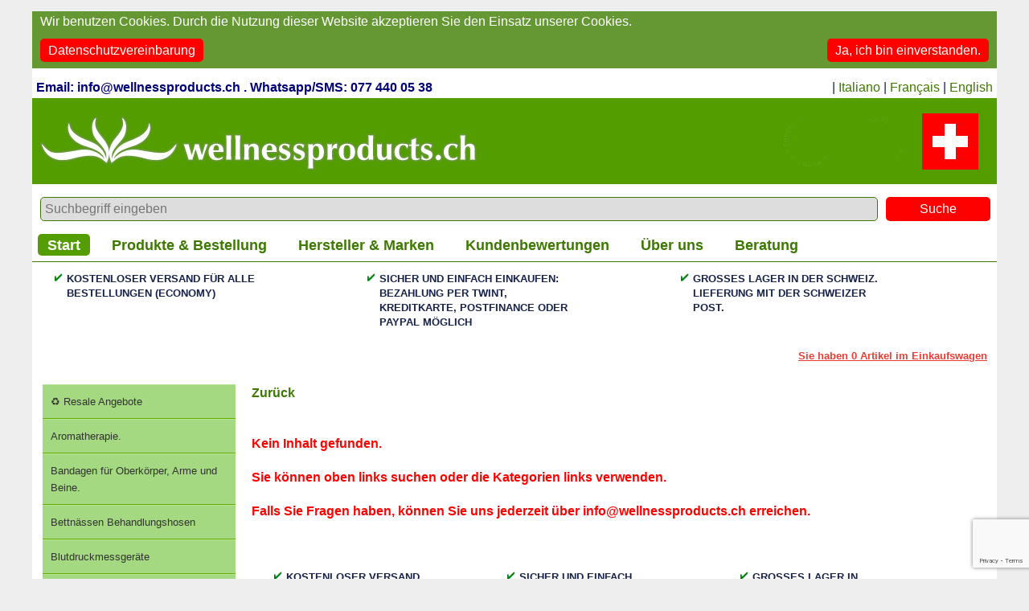

--- FILE ---
content_type: text/html; charset=UTF-8
request_url: https://www.wellnessproducts.ch/?page=1&lan=de&id=68412
body_size: 15369
content:
<!DOCTYPE html PUBLIC "-//W3C//DTD XHTML 1.0 Transitional//EN" "http://www.w3.org/TR/xhtml1/DTD/xhtml1-strict.dtd">
<html lang="de">
<head><link rel="search" type="application/opensearchdescription+xml" title="Wellnessproducts.ch" href="/opensearchxml.xml"><script src="https://polyfill-fastly.io/v3/polyfill.min.js?version=3.52.1&features=fetch"></script><script src="https://js.stripe.com/v3/"></script></script>
<script async src="https://www.googletagmanager.com/gtag/js?id=G-K24H25DQH3"></script>
<script>
//	window.dataLayer = window.dataLayer || [];
//	function gtag(){dataLayer.push(arguments);}
//	gtag('event', 'purchase', {
// 'value': 10.00,
// 'currency': 'CHF',
// 'transaction_id': '666',
//});

</script>
  <meta http-equiv="content-type" content="text/html; charset=utf-8"/>
<meta http-equiv="content-language" content="de"/>
<meta name="viewport" content="width=device-width, minimum-scale=1.0, maximum-scale=1.0"/>

<style type="text/css" media="screen">.shop_cart {
	text-align:right;
	padding: 0px 12px 0px 12px;	
/* 	background-color: #ff0; */
}
.shop_cart a,
.shop_cart a:link,
.shop_cart a:active,
.shop_cart a:visited {
	color:#ee3b33;
	font-size:10pt;
	font-weight:bold;
}
</style><style type="text/css" media="screen">.suchfeld {
	margin:8px 0px;
/* 	border-bottom: solid 2px #3d7900; */
}
.suchfeld input {
	display:inline-block;
}
.suchfeld input.suchfeld {
	width:calc(100% - 170px);
	padding:5px 5px;
	border:1px solid #3d7900;
	font-size:16px;
	background-color: #ddd;
	margin-left:10px;
	border-radius: 5px;
}
.suchfeld input.submit {
	border:0px solid #3d7900;
	padding:6px 10px;
	background-color: #f00;
	color:#fff;
	width:130px;
	margin-left:10px;
	font-size:16px;
	border-radius: 5px;
}
ul.suchres {
	list-style: none;
	margin:0px;
	padding:0px;
}
ul.suchres li {
	margin:15px 0 0 0;
	padding:0;
	color:#000079;
	display: -webkit-box;
	display: -moz-box;
	display: -ms-flexbox;
	display: -webkit-flex;
	display: flex;
}
ul.suchres li:hover,
ul.suchres li:hover div
 {
	background-color: #edfdd9;
}
ul.suchres li div {
	margin-right:10px;
}
ul.suchres li img {
	height:auto;
	width:100px;
	display: block;
}
ul.suchres li .bild {
	margin-right:10px;
}
ul.suchres li .name {
	margin-right:10px;
/* 	min-width:300px; */
/* 	max-width:300px; */
	width:300px;
	color:inherit;
	text-decoration:none;
	flex-shrink: 4;
}
ul.suchres li .name a {
	text-decoration:underline;
}
ul.suchres li .name span a {
	font-size:16px;
	color:#000079;
	text-decoration:underline;
}
ul.suchres li div span.no_mobile  {
	font-size:14px;
}
ul.suchres li .kat {
	margin-right:10px;
/* 	min-width:250px; */
/* 	max-width:250px; */
	width:250px;
	color:inherit;
	text-decoration:none;
	flex-shrink: 4;
}
ul.suchres li .lieferbar {
	margin-right:10px;
/* 	min-width:200px; */
/* 	max-width:200px; */
	width:150px;
	color:inherit;
	text-decoration:none;
	flex-shrink: 2;
}
ul.suchres li .preis {
	margin-right:10px;
/* 	min-width:100px; */
/* 	max-width:100px; */
	width:100px;
	text-align:right;
	color:inherit;
	text-decoration:none;
	flex-shrink: 1;
}
</style><style type="text/css" media="screen">.spider_galerie {
	width:100%;
	position: relative;
	background-color: #eee;
}
.spider_galerie .texte {
	display:block;
}
.spider_galerie .btext {
	display:block;
	padding:1% 1% 1% 1%;
	color:#fff;
	width:98%;
	height:auto;
	font-size:14px;
	position: absolute;
	bottom:0px;
	background: transparent;
	display:none;
}
.spider_galerie .flaeche {
	background-color:#549d00;
	opacity: 0.8;
	height:70px;
	width:100%;
	padding:1% 0;
	position: absolute;
	bottom:0px;
	display:block;
}
body .spider_galerie {
	left:0px;
	margin-top:0px;
	padding:10px 0 10px 0;
	min-height: 100px;
}
body.home .spider_galerie .bilder {
	padding:0px;
}
.spider_galerie ul.bilder {
	list-style:none;
	margin:0;
	padding:0;
	background: transparent;
}
.spider_galerie .bilder {
	width:100%;
	position: relative;
	z-index:10;
	height:100px;
	background: transparent;
}
.spider_galerie ul.bilder li {
	margin:0px;
}
.spider_galerie .thumbs {
	text-align: center;
	background:transparent;
}
.spider_galerie .thumbs img {
	height:50px;
	margin-right:10px;
	margin-top:10px;
	cursor:pointer;
}
body.home .spider_galerie ul.alttext {
	display: block;
}
.spider_galerie ul.alttext li {
	margin-top:5px;
	display:none;
	position:absolute;
	font-size:11px;
	bottom:0px;
}
.spider_galerie ul.alttext li.aktiv {
	display: block;
}
.spider_galerie .transparent {
	height:420px;
	width:100%;
	position: absolute;
	z-index:100;
}
body.home .spider_galerie .bilder img {
	
}
.spider_galerie .bilder img {
	width:100%;
	display:none;
	cursor:pointer;
/*  	position:absolute;  */
}
.spider_galerie ul.index {
	margin-top:4px;
	text-align: right;
	position:absolute;
	bottom:0px;
	right:0px;
	z-index:10000;
}
.spider_galerie ul.index li {
	display: inline-block;
	min-width:10px;
	height:15px;
/* 	background-image: url(images/quadrat_leer.png); 
	background-repeat: no-repeat;
	background-size:7px 7px;*/
	margin-left:5px;
	cursor:pointer;
}
.spider_galerie ul.index li.aktiv {
/* 	background-image: url(images/quadrat_voll.png); */
}
.spider_galerie .prev,
.spider_galerie .next {
	position: absolute;
	background-repeat: no-repeat;
	background-size:;
	width:0px;
	height:0px;
	cursor:pointer;
}
.spider_galerie .prev {
	top:50%;
	right:0px;
	background-image: url(images/);
}</style><style type="text/css" media="screen" >/*** allgemeine Stile ***/
body {
  margin: 0;
  padding: 0 2%;
  background-color: #eee;
  }
div,table,td {
  font: normal 16px Arial, Helvetica, sans-serif;
  line-height: 135%;
  color: #16224a;
  text-align: left;
  background-color:#fff;
}
.padding {
	padding: 0 1%;
}
.hamburger {
	display:none;
}
h1.padding {
	font-size:18px;
}
.cats_mobile {
	display:none;
}
b {
	font-weight: bold;
}
img {
	border:0;
}
a.not_clickable {
	cursor:default;
	pointer-events: none;
	opacity: 0.5;
	display:block;
}
.clear {clear: both;}
#main_frame {
	margin: 14px auto 0 auto;
	color: #16224a;
	font-size:9pt;
	max-width: 1200px;
	background-color: #fff;
	position: relative;
}
#main_header {
	margin: 4px auto 0 auto;
	color: #fff;
	font-size:12pt;
}
#headpic {
	display:block;
}
#headpic_mobile {
	display:none;
}
.footer_banner {
	display:block;
}
.footer_banner_mobile {
	display:none;
}
#headpic img {
	width:100%;
	height:auto;
}
#search {
	text-align:left;
	padding: 3px 5px 3px 5px;	
	float:left;
	width:auto;
	vertical-align:top;
	font-size:12pt;
	font-weight: bold;
	color:#000079;
}
#search a {
	text-decoration:none;
	color:#16224a;
}#gse_box {
	width:100%;
	height:65px;
	z-index:200000;
	display:block;
	position:relative;
	background: transparent;
}
#gse_box .gsc-results-wrapper-visible {
	height:100% !important;
	position: relative;
}
#gse_box table,
#gse_box tr,
#gse_box td {
	border:0px;
}
#search input {
	height:auto;
	width:auto;
	font-size:18px;
	margin-top:0px;
}
#search .gsc-input {
	width: 275px;
	height: 30px;
	font-size:15px;
	margin-top:5px;
}
#search td {
	border:0px;
}
#search input[type=submit] {
	height:35px;
	margin-top:0px;
	margin-left:5px;
	top:0px;
	width:75px;
	border:1px solid #666;
	background-color: #fff;
	font-weight: bold;
	cursor:pointer;
	-moz-border-radius: 5px;
	border-radius: 5px;
	font-size: 9pt;
}
#search input[type=submit]:hover {
	background-color: #cacaca;
	}
#languages {
	float:right;
	width:365px;
	text-align:right;
	padding: 3px 5px 3px 0px;
	
}
#languages a,
#languages a:link
{
	text-decoration: none;
}
#main_header1,#main_header_unten {
	color: #fff;
	font-size:10pt;
	width:100%;
	font-weight:bold;
	background-color: #fff;
}
#main_header_unten {
	padding-top:10px;
	margin-top:10px;
}
#main_header1 ul.main_navigation {
	color: #fff;
	font-size:10pt;
	font-weight:bold;
	padding:0px 0 7px 7px;
	margin:0px 0 0 0;
	background-color: #fff;
	border-bottom: solid 1px #3d7900;
	display:block;
}
#main_header_unten ul.main_navigation {
	color: #fff;
	font-size:16px;
	font-weight:bold;
	padding:10px 0 7px 7px;
	margin:0px 0 0 0;
	background-color: #fff;
	border-top: solid 1px #3d7900;
	border-bottom: solid 1px #3d7900;

}
ul.main_navigation li {
	color: #fff;
	font-size:18px;
	font-weight:bold;
	text-align:center;
	padding: 5px 12px 4px 12px;
	border-radius: 5px;
	background:transparent;
	display: inline-block;
	margin:0 15px 0 0;
}
ul.main_navigation li.mobile_only,
ul.main_navigation li.languages_mobile {
	display: none;
}
ul.main_navigation li.active {
	color: #e93027;
	background-color:#549d00;
}
ul.main_navigation li a:link,
ul.main_navigation li a:hover,
ul.main_navigation li a:visited,
ul.main_navigation li a:active {
	color:#3d7900;
	text-decoration:none;
}
ul.main_navigation li.item a:hover {
	color:#90b863;
}
ul.main_navigation li.active a,
ul.main_navigation li.active a:visited,
ul.main_navigation li.active a:link,
ul.main_navigation li.active a:active {
	color:#fff;
	text-decoration:none;
}
#logo {
	float:right;
	background-color: #fff;
}
#main_header2 {
	float:left;
	width:150px;
	margin: 0px 0 0 0;
	color: #fff;
	font-size:10pt;
	font-weight:bold;
	height:25px;
	background-color:#fff;
}
.lieferbar_text {
	margin:10px 0;
	font-size:14px;
}
.close {
	background-image:url(images/close.png);
	width:25px;
	height:25px;
	right:0px;
	top:0px;
}
.close_layer {
	height:25px;
	right:0px;
	top:0px;
	margin-bottom:5px;
	border-bottom:1px solid #999;
	text-align:right;
	color:#152e81;
	cursor:pointer;
}
.close_layer:hover {
	text-decoration: underline;
}
ul {
	list-style:bullet;
	margin: 0 0 0 0px;	
	padding: 0 0 0 0px;
	font-size: 10pt;
}
li {
	margin: 2px 0 0 18px;
	padding: 0 0 0 0;
	font-size: 10pt;
}
.right13 {
	float:right;
	width:33%;
}
.right_small {
	float:right;
	width:30%;
}
.left23 {
	float:left;
	width:65%;
}
.left11 {
	float:left;
	width:48%;
}
.right11 {
	float:right;
	width:48%;
}
.col_1_1 {
	float:left;	
}
.col_1_1_1 {
	float:left;	
}
.col_1_2 {
	float:left;	
}
.col_2_1 {
	float:left;	
}
.big_layer_link {
	padding:0;
	margin:0;
	color:#3d7900;
	cursor:pointer;
}
.big_layer_link:hover {
	text-decoration:underline;
}
#main_content {
	margin: 0px auto 0 auto;
	width: 800px;
	overflow:hidden;
	padding: 4px 4px 4px 4px;
}

a:link {
	color:#3d7900;
	text-weight:bold;
	text-decoration:underline;
}
a:hover {
	color:#3d7900;
	text-weight:bold;
	text-decoration:underline;
}
a:active {
	color:#3d7900;
	text-weight:bold;
	text-decoration:underline;
}
a:visited {
	color:#3d7900;
	text-weight:bold;
	text-decoration:underline;
}
/*** Stile für den Navigationsbereich ***/
#nav {
	float:left;
	width:113px;
	height:450px;
	margin:0 0 0 0;
	color: #1846a0;
	padding:5px 5px 5px 0px; 
	background-color:#FFF;
/*	background: transparent url(images/logo_schrift.gif) no-repeat scroll 5px 4px;*/
}
.prod_kats {
/*	float:left;*/
/* 	width:210px; */
	width:20%;
/*  	float:left;  */
	position:absolute;
	left:13px;
	background-color: #fff;
/* 	border-right:solid 1px #ccc; */
	margin:0;
	padding:0;
}
#prod_kats {
/*	float:left;*/
	background-color: #fff;
/* 	border-right:solid 1px #ccc; */
}
ul#prod_kats  {
	list-style: none;
	margin:0px 0 0 0px;
/*
	-moz-border-radius: 5px;
	border-radius: 5px;
*/
	overflow:hidden;
	padding:0;
}
ul#prod_kats li {
	margin:0px 0 0 0;
	padding: 10px 0 10px 10px;
	font-size:10pt;
	/* background-color:#549d00; */
	background-color:#a5d981;
	border-bottom:1px solid #64ad00;
	border-top:1px solid #b5e991;
	color:#333;
	text-decoration:none;
}
ul#prod_kats li.aktiv,
ul#prod_kats li:hover {
	color:#fff;
	background-color:#549d00;
	color:#eee;
	border-bottom:1px solid #64ad00;
	border-top:1px solid #549d00;
}
ul#prod_kats ul {
	list-style: none;
	margin:0 0 0 0px;
	padding:0;
}
ul#prod_kats ul li {
	margin:0px 0 0 6px;
	padding: 2px 0 2px 6px;
	font-size:9pt;
	background-color: #FFF;
}
.prod_kats ul#prod_kats a,
.prod_kats ul#prod_kats a:hover,
.prod_kats ul#prod_kats a:visited,
.prod_kats ul#prod_kats a:active,
#nav span {
	text-decoration:none;
	color:#eee;
}
.sub_categories ul {
	list-style:none;
	margin:0;
	padding:0;
}
.sub_categories ul li {
	width:100%;
	min-width:300px;	
	margin:0;
	overflow:hidden;
	background-color:#9ef191;
background: #8ee181; /* Old browsers */
background: -moz-linear-gradient(top,  #8ee181 0%, #7cbc0a 0%, #f1ffe0 0%, #a1d54f 100%, #9dd53a 100%); /* FF3.6+ */
background: -webkit-gradient(linear, left top, left bottom, color-stop(0%,#8ee181), color-stop(0%,#7cbc0a), color-stop(0%,#f1ffe0), color-stop(100%,#a1d54f), color-stop(100%,#9dd53a)); /* Chrome,Safari4+ */
background: -webkit-linear-gradient(top,  #8ee181 0%,#7cbc0a 0%,#f1ffe0 0%,#a1d54f 100%,#9dd53a 100%); /* Chrome10+,Safari5.1+ */
background: -o-linear-gradient(top,  #8ee181 0%,#7cbc0a 0%,#f1ffe0 0%,#a1d54f 100%,#9dd53a 100%); /* Opera 11.10+ */
background: -ms-linear-gradient(top,  #8ee181 0%,#7cbc0a 0%,#f1ffe0 0%,#a1d54f 100%,#9dd53a 100%); /* IE10+ */
background: linear-gradient(to bottom,  #8ee181 0%,#7cbc0a 0%,#f1ffe0 0%,#a1d54f 100%,#9dd53a 100%); /* W3C */
filter: progid:DXImageTransform.Microsoft.gradient( startColorstr='#8ee181', endColorstr='#9dd53a',GradientType=0 ); /* IE6-9 */
}
.sub_categories ul li .category_image {
	float:left;
	position:relative;
}
.sub_categories ul li .category_image img {
	width:220px;
	height:auto;
	z-index:10;
}
.sub_categories ul>a {
	text-decoration: none;
}
.sub_categories ul li .category_image .flaeche {
	background-color:#549d00;
	opacity: 0.8;
	height:60px;
	width:100%;
	position: absolute;
	bottom:0px;
	z-index:50;
}
.sub_categories ul li .category_image .text {
	position:absolute;
	bottom:0px;
	height:55px;
	padding:0px 1%;
	width:98%;
	line-height:110%;
	z-index:100;
	background: transparent;
	font-size:16px;
/* 	font-weight:bold; */
	color:#fff;
	overflow: hidden;
	text-align: center;
}
.sub_categories ul li .category_description {
	margin-left:230px;
	padding:10px 10px 5px;
	overflow:hidden;
	font-size:16px;
	background: transparent;
	text-decoration: none;
}
.sub_categories ul li a {
	text-decoration: none!important;
}
ul.produkt_liste {
	list-style: none;
	margin:20px 0;
	padding:0;
}
ul.produkt_liste li {
	width:100%;
	min-width:300px;	
	margin:0;
	overflow:hidden;
	background: #8ee181; /* Old browsers */
	background: -moz-linear-gradient(top,  #8ee181 0%, #7cbc0a 0%, #f1ffe0 0%, #a1d54f 100%, #9dd53a 100%); /* FF3.6+ */
	background: -webkit-gradient(linear, left top, left bottom, color-stop(0%,#8ee181), color-stop(0%,#7cbc0a), color-stop(0%,#f1ffe0), color-stop(100%,#a1d54f), color-stop(100%,#9dd53a)); /* Chrome,Safari4+ */
	background: -webkit-linear-gradient(top,  #8ee181 0%,#7cbc0a 0%,#f1ffe0 0%,#a1d54f 100%,#9dd53a 100%); /* Chrome10+,Safari5.1+ */
	background: -o-linear-gradient(top,  #8ee181 0%,#7cbc0a 0%,#f1ffe0 0%,#a1d54f 100%,#9dd53a 100%); /* Opera 11.10+ */
	background: -ms-linear-gradient(top,  #8ee181 0%,#7cbc0a 0%,#f1ffe0 0%,#a1d54f 100%,#9dd53a 100%); /* IE10+ */
	background: linear-gradient(to bottom,  #8ee181 0%,#7cbc0a 0%,#f1ffe0 0%,#a1d54f 100%,#9dd53a 100%); /* W3C */
	filter: progid:DXImageTransform.Microsoft.gradient( startColorstr='#8ee181', endColorstr='#9dd53a',GradientType=0 ); /* IE6-9 */
	position: relative;
}
ul.produkt_liste li div {
	background: transparent;
}
ul.produkt_liste li .texte {
	margin-left:230px;
	padding-top:10px;
	font-size:16px;
}
ul.produkt_liste li .image {
	padding:0;
	float:left;
}
ul.produkt_liste li .image img{
	width:220px;
	height:auto;
}
ul.produkt_liste li .produkt {
	font-size:16px;
	font-weight:normal;
}
ul.produkt_liste li .flaeche {
	display:none;
}
ul.produkt_liste li .zeile2 {
	text-align: right;
	position:absolute;
	margin-top:10px;
	right:0px;
	bottom:5px;
/* 	width:100%; */
}
ul.produkt_liste li a,
ul.produkt_liste li a:link,
ul.produkt_liste li a:visited {
	text-decoration: none;
	display: block;
	
}

ul.produkt_liste li .artikelnummer {
	display:inline-block;
	margin:0;
	float:none;
	width:auto;
	vertical-align: middle;
}
ul.produkt_liste li .lieferbar {
/*
	position:absolute;
	width:auto;
	left:230px;
*/
	margin-left:230px;
	margin-right:10px;
}
ul.produkt_liste li .add_to_cart {
	padding-right:10px;
	display:inline-block;
	vertical-align: middle;
	
}
ul.produkt_liste li .add_to_cart a div {
	font-weight:bold;
	font-size:16px;
}
ul.produkt_liste li .preis {
	min-width: 80px;
	padding-right:10px;
	padding-bottom:0px;
	font-size:16px;
	text-align: right;
	vertical-align: middle;
	display:inline-block;
}
ul.produkt_liste li .ampel {
	padding-right:10px;
	vertical-align: middle;
	width: 24px;
	text-align: right;
	display:inline-block;
	display: none;
}
ul.produkt_liste li .ampel img {
	width:24px;
	height:auto;
}
/*** Stile für den Inhaltsbereich ***/
.filter_type {
}
.filter_type div {
	display:inline-block;
	padding-top:5px;
	margin-right:15px;
	margin-bottom:3px;
}
.filter_type h1 {
	background: transparent;
}
.filter_type .instruction {
	font-size:14px;
}
#target_produkte {
	z-index:0;
	width:100%;
	margin-top:4px;
	padding-bottom:5px;
	padding-left:0;
	padding-right:0;
	margin:0;
}
#gutscheinfeld {
	padding-left:5px;
}
#gutscheinfeld span {
	text-decoration:none;
	color:#00f;
	font-size:16px;
	padding: 4px 15px;
	color:#fff;
	background-color:#0000ff;
	-moz-border-radius: 2px;
	border-radius: 2px;
}
#gutscheinfeld span:hover {
	cursor:pointer;
}
#gutscheinfeld p#message {
	font-weight:bold;
}
#gutscheinfeld input {
	border:1px solid #bbb;
	padding: 1px 10px;
	font-size:18px;
}
.voucher {
	display:none;
}
#dunkel {
	background-color:#333;
	height:100%;
	width:100%;
	z-index:300000;
	position:fixed;
	top:0px;
	left:0px;
	display:none;	
	zoom: 1;
	filter: alpha(opacity=60);
	opacity: 0.6;
	top:0px;
}
.dimmer {
	position: fixed;
	top:0px;
	left:0px;
	width:100%;
	height:100%;
	filter: alpha(opacity=30);
	opacity: 0.5;
	z-index: 400000;
}
.layer_replacement {
	position: absolute;
	width:86%;
	border:1px solid #333;
	background: #fff;
	z-index:500000;
	margin:0 5%;
	padding:2%;
}
.layer_replacement .close {
	position: absolute;
	right:0px;
	width:40px;
	height:40px;
	cursor:pointer;
	background-size:40px 40px;
}
.layer_replacement .top {
	height:70px;
	padding-right:60px;
}
.layer_replacement .links,
.layer_replacement .rechts {
	width:49%;
	text-align:left;
}
.layer_replacement .rechts {
	font-size:20px;
	padding-left:2%;
}
.layer_replacement .rechts span {
	font-size: 14px;
}
.layer_replacement .links img{
	width:100%;
	height:auto;
}
#dimmer {
	background-color:#ccc;
	background-image:url(images/wartemal.gif);
	background-repeat:no-repeat;
	background-position:center 100px;
	height:100%;
	width:100%;
	z-index:300000;
	position:absolute;
	display:none;	
	zoom: 1;
	filter: alpha(opacity=30);
	opacity: 0.3;
	top:0px;
	left:0px;
}
#big_layer {
	display:none;
	z-index:400000;
	position:fixed;
	top:0px;
	width:86%;
	padding:2%;
	margin:20px auto;
	overflow:auto;
	max-width:1000px;
}
.rechts {
	float:right;
	text-align:right;
	width:250px;
}
.links {
	float:left;
	text-align:left;
	width:200px;
}
.blank_right {
	border:0;
	text-align:right;
}

.blank_left {
	border:0;
	text-align:left;
}
.produkte table {
	margin:0;
	padding:0;
}
.produkte td {
	border:0;
}
.form_titel {
	font-size:18px;
	color:#3d7900;
}
ul.form {
	padding:0;
	margin:10px 0 0 0;
	list-style: none;
}
ul.form li {
	border:0;
	margin:0 0 10px 0;
	padding:0;
	
}
ul.form li div.feld_titel {
	
}
ul.form li div.form_normal {
	
}
ul.form li div.form_error_titel {
	
}
ul.form li div.form_error_feld {
	font-weight: bold;
	color:#f00;
}
ul.form li input[type=text],
ul.form li textarea {
	font-size:16px;
	padding:5px 2%;
	width:95%;
	margin:0px;
	border:1px solid #bbb;
	color:#3d7900;
}
form[name=bestellung] .rechnungsadresse {
	width:48%;
	padding:1%;	
	display:inline-block;
}
form[name=bestellung] .lieferadresse {
	width:48%;
	padding:1%;	
	display:inline-block;
}
form[name=bestellung] .summary .rechnungsadresse {
	margin-top:5px;
}
form[name=bestellung] .summary .lieferadresse {
	margin-top:5px;
}
form[name=bestellung]  div.feld_titel {
	display:inline-block;
	width:130px;
}
form[name=bestellung]  div.form_normal {
	display:inline-block;
	width:60%;
}
div.summary.checkout_wrapper div.form_normal {
	background-color: #ddd;
	padding:0 5px;
}
div.summary.checkout_wrapper .voucher {
	display:none;
}
form[name=bestellung]  div.form_error_titel {
	display:inline-block;
	width:130px;
}
form[name=bestellung]  div.form_error_feld {
	display:inline-block;
	width:60%;
}
form input[disabled] {
	background-color: #ddd;
}
form[name=bestellung]  div.pay_options {
	width:48%;
	padding:1%;	
	display:inline-block;	
}
form[name=bestellung]  div.ship_options {
	width:48%;
	padding:1%;	
	display:inline-block;	
}
form[name=bestellung]  div.bemerkungen {
	padding:1%;	
	
}
form[name=bestellung]  div.pay_options select,
form[name=bestellung]  div.ship_options select {
	border:1px solid #3D7900;
}

form[name=bestellung]  div.pay_options select,
form[name=bestellung]  div.pay_options select option,
form[name=bestellung]  div.ship_options select {
	font-size:18px!important;
	padding:2px 10px 4px 3px;
}
form[name=bestellung]  div.bemerkungen textarea {
	width:70%;
	height:50px;
	display:block;
	padding:10px;
	font-size:16px;
	border: 1px solid #3D7900;
	color:#3d7900;
}
form[name=bestellung]  .links {
	width:40%;
}
.button_green {
	background-color:#689728;
	text-align:center;
	display:inline-block;
	margin-bottom:5px;
	-moz-border-radius: 5px;
	border-radius: 5px;
	color:#fff;
	font-size:18px;
	text-decoration:none;
	padding:10px 15px;
}
.button_green:hover  {
	background-color:#588718;
	text-align:center;
	margin-bottom:5px;
	-moz-border-radius: 5px;
	border-radius: 5px;
	color:#fff;
	text-decoration:none;
}
a .button_green ,
a:link .button_green ,
a:active .button_green,
a:visited .button_green
 {
	padding:10 15px;
	text-deocoration:none!important;
	color:#fff;
}
.button_rot {
	background-color:#FF0000;
	text-align:center;
	display:inline-block;
	margin-bottom:5px;
	-moz-border-radius: 5px;
	border-radius: 5px;
	color:#fff;
	font-size:18px;
	text-decoration:none;
	padding:10px 15px;
}
.button_rot:hover  {
	background-color:#DD0000;
	text-align:center;
	margin-bottom:5px;
	-moz-border-radius: 5px;
	border-radius: 5px;
	color:#fff;
	text-decoration:none;
}
a .button_rot ,
a:link .button_rot ,
a:active .button_rot,
a:visited .button_rot
 {
	padding:10 15px;
	text-deocoration:none!important;
	color:#fff;
}
.produkt_rechts {
	text-align:right;
}
td h1 {
	border:0;
	font-size:12pt;
	color:#000079;
	line-height:16px;
}
#content {
	margin: 0 0 0 0px;
	padding:5px	5px 5px 13px;
	position: relative; 
}
html->body #content {
	margin: 0 0 0 0px;
	width: 781px;
	padding:5px	5px 5px 14px; 
}
.prod_rechts {
/*	margin: 0px 0 0 235px;	*/
	width:76%;
	margin-top:0px;
	padding-bottom:5px;
	padding-left:2%;
	padding-right:2%;
	margin-left:20%;
}
.prod_rechts.total {
	width:100%;
	margin-left:0%;
	margin-right:0%;
	padding:0;
	margin-top:20px;
}
.prod_rechts .produkt {
	font-size:10pt;
}
.produkt_detail {
	position: relative;
	margin-bottom:20px;
}
.prod_rechts .kaufen_link {
	position: absolute;
	right:5px;
	top:5px;
}
.produkt_detail .kaufdetails {
	width:38%;
	margin-top:15px;
	position: relative;
	vertical-align:top;
	padding:40px 0.5% 5px 0.5%;
	background-color: #eee;
	font-size:18px;
/*
 	position:absolute;
 	right:0px;
*/
 	float:right;
}
.produkt_detail .kaufdetails .lieferbar_text font {
	font-size:14px;
}
.produkt_detail .kaufdetails h2 {
	line-height:100%;
}
.produkt_detail .kaufdetails span.preis {
	color:#ee3b33;
}

.produkt_detail .preis_disclaimer {
	font-size:12px;
}
.produkt_detail .retourbed {
	font-size:12px;
}
.produkt_detail .kaufdetails div {
	background:transparent;
	
}
.produkt_detail .titel {
	border-top: 1px solid #152e81;
	border-bottom: 1px solid #152e81;
	padding:5px 0 5px;
	margin:5px 0;
}
.produkt_detail .titel h1 {
	font-size: 22px;
	font-weight:normal;
	line-height: 120%;
	border:0px;
}
.produkt_detail .titel h2 {
	font-size: 16px;
	font-weight:normal;
	line-height: 120%;
	margin-top:2px;
}
.produkt_detail .text_div {
	margin:0 0 5px;
}
.produkt_detail .kaufdetails h2 {
	margin-bottom:0px;
	padding-bottom:0px;
	font-weight: bold;
}
.produkt_detail .visual_media {
	width:60%; 
	margin-top:15px;
/*  	position:absolute; */
 	float:left;
/*  	left:0px; */
}

.produkt_detail .kaufen_link a div  {
	background-color:#689728;
	background-color:#ff0000;
	width:140px;
	height:30px;
	text-align:center;
	margin-bottom:5px;
	padding-bottom:3px;
	-moz-border-radius: 5px;
	border-radius: 5px;
	color:#fff;
	font-size:26px;
	text-decoration:none;
}
.produkt_detail .kaufen_link div.super_link {
	background: transparent;
	font-size:12px;
	color:#16224a;
}
.produkt_detail .kaufen_link a div.super_link:hover {
	background-color: transparent;
	color:#f00;
	font-size:12px;
}
.produkt_detail .kaufen_link a div:hover  {
	background-color:#689728;
	background-color:#d00;
}
.produkt_detail .kaufen_link a {
	text-decoration: none;
}
/*
.produkt_detail div {
	background-color:#689728;
	background-color:#fff;
	width:60px;
	height:20px;
	text-align:center;
	margin-bottom:5px;
	-moz-border-radius: 2px;
	border-radius: 2px;
	color:#000079;
	font-size:14px;
	text-decoration:none;
	font-weight:bold;
	
}
*/
.produkt_detail a,
.produkt_detail a:link {
	text-decoration:none;
}
.produkt_detail a:hover {
	text-decoration:none;
	color:#f00;
}
.produkt_detail ul.tabs {
	list-style: none;
	margin:20px 0 0px 0;
	padding:0;
	width:100%;
}
.produkt_detail ul.tabs li {
	background-color:#fff;
	padding:5px 15px 5px 11px;
	border:1px solid #ddd;
	border:none;
	font-weight:bold;
	margin:0;
	font-size:18px;
}
.produkt_detail ul.tabs li h3 {
	color:#16224a;
}
.produkt_detail ul.content {
	list-style: none;
	margin:0 0 40px;
	padding:0;
}
.produkt_detail ul.content li {
	border-top:1px solid #ddd;
	border-left:1px solid #ddd;
	border-right:1px solid #ddd;
	border-bottom:1px solid #ddd;
	border:0;
	background-color: #eee;
	margin:0px;
	padding:10px;
	font-size:16px;
	font-weight:normal;
}
.produkt_detail .static_content {
	background-color:#ddd;
	padding:10px 20px;
	margin-bottom:10px;
}
.produkt_detail ul.content li li {
	display:block;
	border:0px;
}
ul.tab_navi {
	display:none;
	list-style: none;
	margin:0;
	padding:0px;
	top:10px;
	left:10px;
	width:180px;
	background-color: #549d00;
	-moz-border-radius: 5px;
	border-radius: 5px;
	color:#fff;
	overflow:hidden;
	position: fixed;
	z-index:5000000;
	-webkit-box-shadow: 10px 10px 5px 1px rgba(0,0,0,0.7);
	-moz-box-shadow: 10px 10px 5px 1px rgba(0,0,0,0.7);
	box-shadow: 10px 10px 5px 1px rgba(0,0,0,0.7);	
}
ul.tab_navi li {
	margin:0;
	padding:0;
}
ul.tab_navi li a {
	padding: 5px 10px;
	margin:0px;
	cursor:pointer;
	border-top:1px solid #64ad00;
	border-bottom:1px solid #448d00;
	cursor:pointer;
	display:block;
	text-decoration:none;
	color:#fff;
}
ul.tab_navi li a:hover {
	background-color:#a5d981;
	border-top:1px solid #a5d981;
	border-bottom:1px solid #a5d981;
	color:#333;
}
.button_red div {
	background-color:#689728;
	background-color:#ff0000;
	width:250px;
	height:30px;
	text-align:center;
	margin-bottom:5px;
	padding-bottom:5px;
	-moz-border-radius: 5px;
	border-radius: 5px;
	color:#fff;
	font-size:26px;
	text-decoration:none;

}
.button_red div:hover  {
	background-color:#689728;
	background-color:#d00;
}
a.button_red {
	text-decoration:none;
}
.prod_rechts table {
	margin-bottom:5px;
}
.cat_content_navigation td,
.prod_rechts table.liste td {
	padding-bottom:20px;
}
.cat_content_navigation td a {
	color:#3d7900;
}
.prod_rechts table.produkte td ul {
	margin:10px 0 10px 0;
	padding:0;
}
.prod_rechts table.produkte td ul li{
	margin:10px 0 10px 0;
	padding:0 0 0 10px;
}
.prod_rechts .blank_right  a:link,
.prod_rechts .blank_right  a:active,
.prod_rechts .blank_right  a:visited {
	text-decoration:none;
}

.prod_rechts .small {
	font-size:10pt;
}
.prod_rechts .produkt_rechts {
	font-size:10pt;
}
.prod_rechts ul.produkte {
	list-style:none;
	margin:0;
	padding:0;
}
.produkte.featured li.featured,
.prod_rechts li.featured {
	font-size:10pt;
	text-align:center;
	display: inline-block;
	width:220px;
	height:220px;
	margin:0;
	padding:0;
	overflow:hidden;
	position: relative;
}
.produkte.featured li.featured img,
.prod_rechts li.featured img {
	width:100%;
	height:220px;
	z-index:10;
}
.produkte.featured li.featured a,
.prod_rechts .featured a{
	font-size:10pt;
	text-align:center;
}
.produkte.featured li.featured .flaeche,
.prod_rechts li.featured .flaeche {
	background-color:#549d00;
	opacity: 0.8;
	height:80px;
	width:100%;
	position: absolute;
	bottom:0px;
	z-index:50;
}
.produkte.featured li.featured .prod_text,
.prod_rechts .featured .prod_text {
	position:absolute;
	bottom:20px;
	height:50px;
	padding:5px;
	z-index:100;
	background: transparent;
	font-size:14px;
	font-weight:normal;
	color:#fff;
	overflow: hidden;
}
.produkte.featured li.featured .prod_text b,
.prod_rechts .featured .prod_text b {
	font-weight:normal;
}
.produkte.featured li.featured .preis,
.prod_rechts .featured .preis {
	position:absolute;
	bottom:0px;
	right:0px;
	height:15px;
	width:100%;
	padding: 0 5px 0px 0;
	z-index:100;
	text-align: right;
	background: transparent;
	font-size:11px;
	color:#fff;
	overflow: hidden;
}
.produkte.featured li.featured .preis b,
.prod_rechts .featured .preis b {
	font-weight:normal;
}
.produkte.featured a,
.prod_rechts ul.produkte a {
	font-size:10pt;
	font-weight:bold;
	color:#fff;
	text-decoration:none;
	
}
a.no_underline {
	text-decoration: none;
} 
.prod_rechts ul.produkt_liste a li .texte {
	text-decoration:none;
}

.prod_rechts .produkt_rechts a {
	text-decoration:none;

}
.prod_rechts .produkt_rechts a:hover {
	text-decoration:underline;

}
.prod_rechts h1 {
	font-size:12pt;
	color:#000079;
	line-height:16px;
	border-top: 1px solid #152e81;
	border-bottom: 1px solid #152e81;
	padding: 6px 0 5px 0;
	margin:0 0 2px 0;
}
.preis_klein {
	font-size:12px;
	line-height: 125%;
}
.container {
	padding:5px 5px 5px 5px;
	border:1px solid #999;
	background-color:#eaeaea;
	margin:5px 0 10px px;
}
.container_naked {
	padding:0px 5px 0px 0px;
	margin:5px 0 15px 0;
}
.container_naked_center {
	padding:5px 5px 5px 5px;
	border:0px solid #fff;
	margin:5px 0 10px 0;
	text-align:center;
}
.container_naked_rechts {
	padding:5px 5px 5px 5px;
	border:0px solid #fff;
	margin:5px 0 10px 0;
	text-align:right;
}
.naked {
	vertical-align:top;
	padding: 0px 4px 6px 4px;
	border:0px;
}	
.container ul {
	list-style:none;
	margin:0;
	padding:10px 0 0 0;
}
.container ul li {
	background: transparent url(images/pfeil.gif) no-repeat scroll 5px 7px;
	padding: 4px 0 0 28px;
	}

h1 {
	font-size:10pt;
	color:#000079;
	line-height:16px;
	border-bottom: 1px solid #152e81;
	padding: 6px 0 5px 0;
	margin:0 0 2px 0;
}
.container h1 {
	font-size:18px;
	color:#000079;
	padding: 2px 0 9px 0;
}
h2 {
	font-size:16px;
	font-face:bold;
	color:#3d7900;
	padding: 2px 0 6px 0px;
	margin:9px 0 0 0;
}
h3 {
	font-size:16px;
	font-face:normal;
	color:#ee3b33;
	padding: 0px 0 5px;
	margin:0px;
}
#content>h4 {
	margin:0 0 0 0;
}
h4 {
	font-size:14px;
	font-face:normal;
	color:#ee3b33;
	padding: 0px 0 5px;
	margin-bottom:15px;
	font-weight:normal;
}

.highlight {
	font-weight: bold;
		
}
.link_line {
	vertical-align: middle;
	margin-right:8px;
	margin-bottom:4px;
	font-weight: bold;
	margin-top:10px;
}
.link_line img {
	margin-right:8px;
}
.link_line .normal {
	font-weight:normal;
	line-height: 150%;
}
/*** News ***/
.news_entry { 
	padding:3px 0 3px 0;
}
.editorial_abstract {
	font-weight:bold;
	margin-top:10px;
	line-height: 175%;
	font-size:18px;
}
.published_info {
	font-size: 12px;
	margin:10px 0;
}
.col_1 img {
	margin:10px 10px 10px 0;
	display: inline-block;
}
#content>.container_bottom>.col_1>h1 {
	font-size:18pt;
}
#content h1.big {
	font-size:18px!important;
}
.col_1 h1 {
	font-size:12pt;
	line-height:20px;
	padding:10px 5px 10px 0px;
	font-weight: bold;
}
.editorial_text {
	margin:10px 0px 10px 0;
	line-height: 175%;
	font-size:18px;
}
.news_dat {
	width:110px;
	float:left;
	padding:0 0 0 3px;
}
/*** Die folgende Anweisung versteht der IE nicht und wird daher wird der Stil .news_dat fŸr die anderen Browsern neu definiert ***/
html>body .news_dat {
	width:110px;
	float:left;
	padding:0 0 0 1px;
}
.news_short {
	padding:0px 0px 0px 110px;
}
.more_link {
	text-align:right;
}
.more_file {
	text-align:right;
}
.more_link a {
/*	background: transparent url(images/pfeil_rechts_light.gif) no-repeat scroll right;*/
	padding: 0px 20px 0px 0px;
	font-weight:bold;
	text-decoration:underline;
}
/*** Stile für den Footer ***/
#footer {
	margin: 20px 0 0 0;
	padding: 3px 0 5px 0;
	text-align: center;
	font-size:12pt;
	background-color:#FFF;
//	border-top:#9ACCEF 1px solid;
}
#footer img {
	width:100%;
	height:auto;
}
.abstand {
	height:10px;
	background: transparent;
}
.vert_space {
	background-color:#fff;
	margin:0;
	padding:0;
}	
.related_products img {
	max-width: 160px;
	max-height:100px;
	width:auto;
	height:auto;
}
ul.product_editorial {
	list-style: none;
}
ul.product_editorial li {
	margin-top:10px;
}
ul.product_editorial li img {
	width:150px;
	display: inline-block;
	vertical-align:top;
	margin-top:5px;
}
ul.product_editorial li .text {
	display: inline-block;
	width:370px;
	margin-left:20px;
}
ul.product_editorial h1 {
	border:0px;
}
.bildtext {
	display: block;
	margin-top:0px;
	font-size:10px;
	margin-bottom: 10px;
}
.left {
	float:left;
}
.left img {
	margin-right:10px;
	margin-bottom:0px;
}
.linie {
	border-bottom:1px solid #152e81;
	margin-bottom:10px;
}
.artikelnummer {
	float:left;
	width:49%;
	margin-top:10px;
	margin-bottom:10px;
}
.frage {
	text-align:left;
	margin-top:10px;
	margin-bottom:10px;
}
ul.linkliste,
ul.dateiliste {
	margin:0 0 10px 0;
	padding:0;
	list-style:none;
}
ul.linkliste li,
ul.dateiliste li {
	display:block;
	margin:0 0 10px;
	padding:0;
	border:0px;
}
.vorteile_wrapper {
	padding:10px 10px;
/* 	border-bottom: solid 1px #3d7900; */
}
.vorteile_wrapper.unten {
	margin-top:30px;
}
ul.vorteile {
	padding:0px 0;
	margin:0;
	width:33%;
	display: inline-block;
	list-style:none;
	vertical-align: top;
}
ul.vorteile li {
	vertical-align: top;
	float:left;
	padding-left:15px;
	width:100%;
	background:url(images/checked.png) no-repeat -2px 2px;
	
/* 	margin:0; */
}
ul.vorteile li.ohne_bullet {
	list-style:none;
	vertical-align: middle;
	background: none;
}
ul.vorteile li .vorteil {
	background: transparent;
}
ul.vorteile li img {
	display: inline-block;
	vertical-align: middle;
	margin-right:10px;
}
ul.vorteile li .text {
	display: inline-block;
	background: transparent;
	vertical-align: top;
	width: 65%;
	list-style:disc;
	font-size: 10pt;
}
ul.vorteile li.ohne_bullet .text {
	vertical-align: middle;
}
.shopping_cart {
	padding:0 1%;
	border-top: 1px solid #152e81;
	padding-top:10px;
}
.shopping_cart ul {
	margin:0;
	padding:0;
	list-style: none;
	display:table;
	width:100%;
}
.shopping_cart li {
	padding-bottom:10px;
	width:100%;
	
}
.shopping_cart li.item {
	display:table-row;
	width:100%; 
}
.shopping_cart li.item div {
	display: inline-block;
	padding-right:15px;
	vertical-align: top;
	display:table-cell;
	padding-bottom:15px;
	
}
.shopping_cart li.item .item_bild {
 	width:75px; 
}
.shopping_cart li.item .item_bild img {
 	width:100%; 
	height:auto;
}
.shopping_cart li.item .item_name {
/* 	width:250px; */
}
.shopping_cart li.item .item_artikelnummer {
/* 	width:80px; */
}
.shopping_cart li.item .item_anzahl {
/* 	width:60px; */
}
.shopping_cart li.item .item_modify_qty {
/* 	width:40px; */
}
.shopping_cart li.item .item_preis {
/* 	width:80px; */
	text-align:right;
}
.shopping_cart li.item .item_preis_total {
/* 	width:80px; */
	text-align:right;
	padding-right:0px;
}
.shopping_cart li.item .item_delete {
	width:22px;
	height:22px;
	padding-left:15px;
	padding-right:0px;
}
.shopping_cart ul.totals {
	position: relative;
	display:block;
	text-align:right;
	width:100%;
	border-top:1px solid #152e81;
	padding-top:10px;
}
.shopping_cart ul.totals li {
	text-align:right;
	padding:0;
	margin:0;
}
.shopping_cart ul.totals .total_text {
	position:static;
	display:inline-block;
	right:170px;
	width:350px;
	text-align:right;
}

.shopping_cart ul.totals .total_preis {
	position:static;
	display:inline-block;
	width:120px;
	right:40px;	
	text-align:right;
}
.agb {
	text-align:right;
}
.link_agb {
	text-decoration: underline;
	cursor:pointer;
	color:#3d7900;
}
.manufacturer {
	overflow:hidden;
	cursor:pointer;
	position: relative;
	z-index:1;
	padding-bottom:35px;
}
.manufacturer .overlay {
	position:absolute;
	z-index:1000;
	bottom:0px;
	height:25px;
	width:100%;
	background-image:url(images/plus.png);
	background-position:  right 5px;
	background-repeat: no-repeat;
	background-size:15px 15px;
-webkit-box-shadow: 0px -11px 10px 5px rgba(255,255,255,1);
-moz-box-shadow: 0px -11px 10px 5px rgba(255,255,255,1);
box-shadow: 0px -11px 10px 5px rgba(255,255,255,1);}
.manufacturer.open .overlay {
	background-image:url(images/minus.png);
	background-position:  right 5px;
	background-repeat: no-repeat;
	background-size:15px 15px;
}
.redirect_layer {
	display: none;
	background-color: #fff;
	border:1px solid #666;
	padding:20px 5%;
	text-align: center;
	font-weight: bold;
	font-size:18px;
	position: absolute;
	top:200px;
	height:100px;
	z-index: 500000;
	left:25%;
	right:25%;
	width:40%;
}
.prodnav {
	display:flex;
}
.prodnav a {
	display: block;
	width:50%;
	font-size:12px;
}
.prodnav .next_link {
	text-align:right;
}
.cookie {
	background-color:#659833;
	color:#fff;
	position: relative;
	margin-bottom:10px;
	padding:2px 10px 48px 10px;
}
.cookie .button {
	color:inherit;
	position: absolute;
	background-color: transparent;
	bottom:8px;
}
.cookie .button a {
	color:inherit;
	text-decoration:none;
	display:block;
	-moz-border-radius: 5px;
	background-color:#f00;
	border-radius: 5px;
	padding:4px 10px;
}
.cookie .button.left {
	left:10px;
}
.cookie .button.right {
	right:10px;
}
#contact_snippet {
	background-color:#ffd283;
	position:absolute;
	width:150px;
	left:100%;
	top:50vh;
	font-size:11px;
	padding:2px 5px;
	border-radius: 5px;
}
#contact_snippet .button_rot {
	cursor:pointer;
}
#contact_snippet .contact_snippet_header {
	font-size:13px;
	font-weight: bold;
}
#contact_snippet input,
#contact_snippet textarea,
#contact_snippet div {
	font-size:inherit;
	
}
#contact_snippet .feld_titel,
#contact_snippet .form_normal,
#contact_snippet .form_titel,
#contact_snippet ul,
#contact_snippet li,
#contact_snippet .container_naked,
#contact_snippet .contact_snippet_header,
#contact_snippet .contact_snippet_content {
	background-color:#ffd283;
}
#contact_snippet input.error,
#contact_snippet textarea.error {
	background-color: #f00;
	color:#fff;
}
#contact_snippet .fehler {
	display:none;
	background-color:#f00;
	color:#fff;
	padding:3px;
}
</style><style type="text/css" media="screen and (max-width: 750px)">/**** MOBILE STILE   ****/
.vorteile_wrapper {
	display:none;
}
.no_mobile {
	display:none;
}
#headpic {
	display:none;
}
#contact_snippet {
	display:none;
}
#headpic_mobile {
	display:block;
}
#headpic_mobile img {
	width:100%;
	height:auto;
}
.footer_banner {
	display:none;
}
.footer_banner_mobile {
	display:block;
}
body {
	padding:0;
}
#main_frame {
	position: relative;
	margin:0;
}
#content {
	padding:0;
	margin:0;
}
#content>h1 {
	padding: 0 1%;
}
#content h4 {
	margin:0;
	padding:5px 0 0 5px;
	font-size:12px;
}
#search {
	padding-bottom:5px;
}
.shop_cart a,
.shop_cart a:link,
.shop_cart a:visited {
	font-size:16px;
}
.hamburger {
	width:33px;
	height:20px;
	position:absolute;
	display:block;
	top:5px;
	right:10px;
	background-image: url(images/hamburger.png);
	background-repeat: no-repeat;
	background-size: 33px 20px;
	cursor:pointer;
}
.vert_space {
	display: none;
}
.prod_rechts {
	margin:0;
	padding:0;
	width:100%;
}
.sub_categories li div.category_image {
	width:15vw;
	overflow: hidden;
}
.sub_categories li div.category_image img {
	width:100%;
}
.sub_categories li div.category_description {
	margin-left:31%;
}
.sub_categories li div.category_description span,
.sub_categories li div.category_description span ul,
.sub_categories li div.category_description span li {
	display:none!important;
}
.sub_categories ul li .category_description {
	font-size:14px;
	padding:4px;
}
.sub_categories ul li a .category_description b {
	text-decoration: none!important;
}
.sub_categories ul li .category_description b {
	font-weight: normal;
}

.cats_mobile li.featured {
	font-size:10pt;
	text-align:center;
	display: inline-block;
	width:50vw;
	height:50vw;
	margin:0;
	padding:0;
	overflow:hidden;
	position: relative;
}
.cats_mobile li.featured img {
	width:100%;
	height:220px;
	z-index:10;
}
.cats_mobile .featured a{
	font-size:10pt;
	text-align:center;
}
.cats_mobile li.featured .flaeche {
	background-color:#549d00;
	opacity: 0.8;
	height:80px;
	width:100%;
	position: absolute;
	bottom:0px;
	z-index:50;
}
.cats_mobile .featured .prod_text {
	position:absolute;
	bottom:20px;
	height:50px;
	padding:5px;
	z-index:100;
	background: transparent;
	font-size:14px;
	font-weight:normal;
	color:#fff;
	overflow: hidden;
}
.cats_mobile .featured .prod_text b {
	font-weight:normal;
}
.cats_mobile .featured .preis {
	position:absolute;
	bottom:0px;
	right:0px;
	height:15px;
	width:100%;
	padding: 0 5px 0px 0;
	z-index:100;
	text-align: right;
	background: transparent;
	font-size:11px;
	color:#fff;
	overflow: hidden;
}
.cats_mobile .featured .preis b {
	font-weight:normal;
}

/*
.sub_categories ul {
  display: flex;     
  display: -webkit-box;     
  display: -moz-box;         
  display: -ms-flexbox;      
  display: -webkit-flex;     
  -webkit-flex-wrap: wrap;
  flex-wrap: wrap;  
  width:100vw; 
  min-width:100vw;     
}
.sub_categories ul li {
	display:block;
	width:50%!important;
	min-width:50%!important;  
}
*/
body.home .prod_rechts {
	display:block;
}
#languages {
	display:none;
}
#main_header_unten ul.main_navigation {
	display:none;
}
#main_header1 ul.main_navigation {
	display:none;
	position:absolute;
	width:40%;
	z-index: 1000;	
	list-style: none;
	margin:0;
	padding:0px;
	top:28px;
	right:5px;
	width:70%;
	background-color: #549d00;
	-moz-border-radius: 5px;
	border-radius: 5px;
	overflow:hidden;
	z-index:400000;
	-webkit-box-shadow: 5px 5px 5px 1px rgba(0,0,0,0.7);
	-moz-box-shadow: 5px 5px 5px 1px rgba(0,0,0,0.7);
	box-shadow: 5px 5px 5px 1px rgba(0,0,0,0.7);	
}
ul.main_navigation li {
	margin:0;
	padding:0px;
	color:#fff;
	display:block;
	text-align: left;
	background: transparent;
}
ul.main_navigation li.mobile_only {
	display: block;
}
ul.main_navigation li.languages_mobile {
	display:block;
}
ul.main_navigation li.languages_mobile div.lan {
	background: transparent;
	display: inline-block;
	font-size: 14px;
}
ul.main_navigation li div.lan a,
ul.main_navigation li div.lan a:link,
ul.main_navigation li div.lan a:visited,
ul.main_navigation li div.lan a:active {
	padding-top:15px;
	border-top:none;
}

ul.main_navigation li.active {
	color: #e93027;
	background-color:#74bd0;
}
ul.main_navigation  li a,
ul.main_navigation  li a:link,
ul.main_navigation  li a:visited {
	padding: 8px 10px 5px 10px;
	margin:0px;
	border-top:1px solid #64ad00;
	border-bottom:1px solid #448d00;
	cursor:pointer;
	display:block;
	font-weight:normal;
	text-decoration:none;
	color:#fff;
}
ul.main_navigation li a:hover {
	background-color:#a5d981;
	border-top:1px solid #a5d981;
	border-bottom:1px solid #a5d981;
	color:#333;
}
ul.produkt_liste li .image {
	width:30%;
}
ul.produkt_liste li .image img {
	width:100%;
}
ul.produkt_liste li .texte {
	margin-left:31%;
	padding-top:5px;
}
ul.produkt_liste li .texte .lieferbar {
	display:none;
}
ul.produkt_liste li .produkt {
	line-height: 110%;
}
ul.produkt_liste li .produkt b,
ul.produkt_liste li .produkt a,
ul.produkt_liste li .produkt a:link,
ul.produkt_liste li .produkt a:visited
 {
	font-size:14px!important;
	font-weight:normal!important;
	text-decoration: none;
	display:block;
}
ul.produkt_liste li .produkt span {
	display:none;
}
ul.produkt_liste li .produkt,
ul.produkt_liste li .texte {
	height:100%;
}
ul.produkt_liste li .zeile2 {
	display:none;
	bottom:0px;
	padding-bottom:0px;
	width:100%;
	background-color: #fff;
	opacity: 0.85;
	border-bottom:1px solid #ccc;
background: -moz-linear-gradient(top,  rgba(255,255,255,0.3) 0%, rgba(255,255,255,1) 20%); /* FF3.6+ */
background: -webkit-gradient(linear, left top, left bottom, color-stop(0%,rgba(255,255,255,0.3)), color-stop(20%,rgba(255,255,255,1))); /* Chrome,Safari4+ */
background: -webkit-linear-gradient(top,  rgba(255,255,255,0.3) 0%,rgba(255,255,255,1) 20%); /* Chrome10+,Safari5.1+ */
background: -o-linear-gradient(top,  rgba(255,255,255,0.3) 0%,rgba(255,255,255,1) 20%); /* Opera 11.10+ */
background: -ms-linear-gradient(top,  rgba(255,255,255,0.3) 0%,rgba(255,255,255,1) 20%); /* IE10+ */
background: linear-gradient(to bottom,  rgba(255,255,255,0.3) 0%,rgba(255,255,255,1) 20%); /* W3C */
filter: progid:DXImageTransform.Microsoft.gradient( startColorstr='#00ffffff', endColorstr='#ffffff',GradientType=0 ); /* IE6-9 */
}
ul.produkt_liste li .zeile2 .preis { 
	font-size:14px;
}
ul.produkt_liste li .zeile2 a div {
	font-size:14px;
}
ul.produkt_liste li .zeile2 .artikelnummer {
	display: none;
}
ul.produkt_liste li .zeile2 .ampel {

}
.prod_kats {
	display:none;
}
.produkt_detail .visual_media {
	width:100%;
}
.produkt_detail .titel,
.produkt_detail .link_back {
	padding:0 1%;
}
.produkt_detail .kaufdetails {
	width:98%;
	padding:1%;
	float:none;
}
.produkt_detail .kaufdetails .lieferbar_text font {
	font-size:14px;
}
.prod_rechts li.featured {
	width:50%;
}
body.editorial #content {
	padding:0 1%;
}
body.editorial .col_1_2 {
	float:none;
	width:100%;
}
.col_1 {
	padding:0 1%;
	width:98%;
}
body.editorial .right_small {
	float:none;
	width:100%;
}
body.editorial .right_small img {
	width:100%;
}
body.kontakt #content {
	padding:0 1%;
}
.manufacturer {
	padding:0 1%;
}
.filter_type {
	padding:0 1%;
}
#target_produkte {
	margin:0;
	padding:0;
	width:100%;
}
body.produkt
.left23,
.right13 {
	width:100%;
	float:none;
}
.cats_mobile,
.prod_rechts {
	display:block;
}
.shopping_cart {
	padding:0 1%;
}
.shopping_cart ul {
	margin:0;
	padding:0;
	list-style: none;
	display:block;
}
.shopping_cart li {
	margin-bottom:15px!important;
	position: relative;
	margin:0;
	padding:0;
	display:block;
}
.shopping_cart li.item {
	display: block;
}
.shopping_cart li.item div {
	padding-right:7px;
	vertical-align: top;
	padding-bottom:5px;
	display:block;
}
.shopping_cart li.item .item_bild {
 	width:20%;
 	max-width:75px;
 	display:inline-block; 
}
.shopping_cart li.item .item_bild img {
 	width:100%; 
	height:auto;
}
.shopping_cart li.item .item_name {
/* 	width:250px; */
	display: inline-block;
	width:68%;
	padding-right:8%;
}
.shopping_cart li.item .item_artikelnummer {
/* 	width:80px; */
	display: none;
}
.shopping_cart li.item .item_anzahl {
/* 	width:60px; */
	display: inline-block;
}
.shopping_cart li.item .item_modify_qty {
/* 	width:40px; */
	display: inline-block;
}
.shopping_cart li.item .item_preis {
/* 	width:80px; */
	display: inline-block;
}
.shopping_cart li.item .item_preis_total {
/* 	width:80px; */
	display: inline-block;
	position:absolute;
	right:0px;
	bottom:0px;
	margin-right:0px;
	padding-right:0px;
}
.shopping_cart li.item .item_delete {
	width:22px;
	height:22px;
	display: block;
	position:absolute;
	top:5px;
	right:0px;
	padding-right:0px;
}
.total_preis {
	float:right;
	margin-right:1%;
}
.scart_actions {
	padding:0 1%;
	width:98%;
	border-top:1px solid #152e81;
	padding-top:10px;
	margin-top:5px;
}
.scart_actions .links {
	margin-bottom:10px;
	float:none;
	width:100%;
}
.scart_actions .rechts {
	width:100%;
	float:none;
}
.scart_actions .rechts div {
	padding-bottom:4px;
	width:100%;
}
form[name=bestellung] .rechnungsadresse {
	width:98%;
	display:block;
	border:0px;
}
form[name=bestellung] .lieferadresse {
	width:98%;
	display:block;
	border:0px;
}
form[name=bestellung]  div.pay_options {
	width:98%;
	display:block;	
}
form[name=bestellung]  div.ship_options {
	width:98%;
	display:block;	
}
form[name=bestellung] .lieferadresse ul.form {
	display:none;
}
div.summary.checkout_wrapper .lieferadresse ul.form {
	display:block;
}
form[name=bestellung]  div.bemerkungen textarea {
	width:98%;
}
form[name=bestellung]  div.feld_titel {
	width:40%;
}
form[name=bestellung]  div.form_normal {
	width:60%;
}
div.summary.checkout_wrapper div.form_normal {
	background-color: #ddd;
	padding:0 5px;
	width:55%;
}
form[name=bestellung]  div.form_error_titel {
	width:40%;
}
form[name=bestellung]  div.form_error_feld {
	width:60%;
}
form[name=bestellung] .links {
	width:100%;
}
.shopping_cart ul.totals .total_text {
	position:static;
	display:inline-block;
	right:120px;
	width:200px;
	font-size:14px;
	text-align:right;
}

.shopping_cart ul.totals .total_preis {
	position:static;
	display:inline-block;
	width:100px;
	right:40px;	
	font-size:14px;
	text-align:right;
}
#gutscheinfeld input {
	width:30%;
}
.spider_galerie .thumbs img {
	height:40px;
}
.layer_replacement {
	top:-100px;
}
.layer_replacement .top {
	height:auto;
	margin-bottom:10px;
}
.layer_replacement .links,
.layer_replacement .rechts {
	width:100%;
	text-align:left;
}
.layer_replacement .rechts {
	padding-left:0;
}

ul.suchres li {
	margin:15px 0 0 0;
	padding:0;
	color:#000079;
}
ul.suchres li div {
	margin-right:10px;
}
ul.suchres li img {
	height:auto;
	width:100px;
	display: block;
}
ul.suchres li .bild {
	margin-right:10px;
}
ul.suchres li .name {
	margin-right:10px;
/* 	min-width:300px; */
/* 	max-width:300px; */
	width:300px;
	color:inherit;
	text-decoration:none;
	flex-shrink: 4;
}
ul.suchres li .name a {
	text-decoration:underline;
}
ul.suchres li .name span a {
	font-size:16px;
	color:#000079;
	text-decoration:underline;
}
ul.suchres li .name span.no_mobile  {
	font-size:14px;
}
ul.suchres li .kat {
	display:none;
}
ul.suchres li .lieferbar {
	display:none;
}
ul.suchres li .preis {
	display:none;
}
.editorial_text {
	font-size:16px;
}</style><style type="text/css" media="print">/*** allgemeine Stile ***/
body {
  margin: 0;
  padding: 0;
  background-color:#a2a2a2;
}
div,table,td {
  font: normal 16pt Arial,Helvetica;
  color: #000;
  text-align: left;
  vertical-align:top;
  background-color: #fff;
  line-height:135%;
  
}
#contact_snippet {
	display:none;
}
.cookie {
	display:none;
}
#headpic_mobile {
	display:none;
}
input,textarea {
	border:0px #686868;
	background-color:#686868;
	padding: 2px 2px 0 2px;
	margin:2px 0 0 0;
	color:#000;
	font: normal 10pt Arial,Helvetica;
}
.manufacturer {
	height:auto!important;
}
.manufacturer div {
	height:auto;
}
#big_layer {
	display:none;
}
.prod_rechts {
	margin:0;
	width:100%;
	min-height: 10px!important;
}
input {
	height:18px;
	border:0px #686868;
	padding: 2px 2px 0 4px;
}
.shop_cart {
	display:none;
}
.filter_type {
	display:none;
}
.spider_galerie ul.bilder {
	list-style: none!important;
	height:auto!important;
}
.spider_galerie .bilder li img,
.spider_galerie .bilder .texte .btext,
.spider_galerie .thumbs {
	display:none!important;
	position:static;
}
.spider_galerie .bilder li:first-child img {
 	display:block!important;
 	width:40%!important;
 	height:auto!important;
 	position:static!important;
}
.spider_galerie .bilder .texte .btext[nr=1] {
	display:block;
}
ul.produkte {
	display:none;
}
.link_back {
	display:none;
}
.frage {
	display:none;
}
.kaufen_link {
	display:none;
}
.footer_banner,
.footer_banner_mobile {
	display:none;
}
.tab_navi {
	display:none;
}
.vorteile_wrapper {
	padding:10px 0 10px 10px;
	border-bottom:1px solid #333;
	
}
.vorteile_wrapper ul.vorteile {
	margin:0 0 0 10px;
	padding:0 6px 0 6px;
	display:inline-block;
	width:31%;
	vertical-align:middle;
}
.vorteile_wrapper ul.vorteile li {
	margin:0;
	padding:0s 0 0 0px;
}
.vorteile_wrapper ul.vorteile.nr3 {
	list-style:none;
}
.vorteile_wrapper ul.vorteile.nr3 .vorteil .text {
	width:250px;
	margin-left:10px;
}
.vorteile_wrapper ul.vorteile li .vorteil {
}
.vorteile_wrapper ul.vorteile li .vorteil img {
	display: inline-block;
	width:80px;
}
.vorteile_wrapper ul.vorteile li .vorteil .text {
	display: inline-block;
	width:auto;
	font-size:12pt;	
	padding-top:5px;
}
ul.tabs,
ul.content {
	list-style:none;
	margin:10px 0;
	padding:0;
}
#main_header_unten {
	display:none;
}
ul.tabs>li {
	font-size:18pt;	
	margin-top:15px;
}
ul.content li {
	text-align: justify;
}
ul.tabs>li:last-child {
	display:none;
}
.feld_titel {
	padding: 5px 0 0 0;
}
.prod_kats {
	display:none;
}
.clear {clear: both;}
#languages {
	display:none;
}
#gse_box {
	display:none;
}
#main_header1 {
	display:none;
}
a:link {
	text-decoration:none;
	color: #000;
}
a:visited {
	color: #000;
	text-decoration:none;
}
a:active {
	color: #000;
	text-decoration:none;
}
a:hover {
	color:#000;
	text-decoration:none;
}
.vert_space {
	height:30px;
}
.vert_space_top {
	height:45px;
}
#top_frame {
	background-image: url(images/logo_s_on_w.gif);
	background-repeat: no-repeat;
	height:97px;
}
#top_logo {
	margin:auto;
	width:899px;
	display:none;
}
#main_frame {
	margin: 0 auto 0 auto; 
/*	background-image: url(images/background.gif); */
}
#main_content {
	padding-top:45px;
	margin:0px auto 0 auto;
}
/*** Stile f�r den Navigationsbereich ***/
#nav {
	display:none;
}
#nav ul {
	list-style: none;
	margin:0 0 0 0px;
	padding:0;
}
#nav ul ul {
	list-style: none;
	margin:0 0 0 0px;
	padding:0;
}
#nav ul ul ul {
	list-style: none;
	margin:0 0 0 0px;
	padding:0;
}
#nav ul ul ul ul{
	list-style: none;
	margin:0 0 0 0px;
	padding:0;
}
#nav li {
	margin:0px 0 0 0;
	padding: 2px 0 2px 0px;
	font-size:11pt;
	background-color: #fff;
	border-top:1px #5f5f5f solid;
/*	border-bottom:1px #330000 solid;*/
}

#nav ul ul li {
	margin:0px 0 0 0;
	padding: 2px 0 2px 6px;
	font-size:9pt;
		background-color: #fff;
	border-top:1px #5f5f5f solid;
/*	border-bottom:1px #660000 solid;*/
}
#nav ul ul ul li {
	margin:0px 0 0 0;
	padding: 2px 0 2px 16px;
	font-size:9pt;
	background-color: #fff;
	border-top:1px #5f5f5f solid;
/*	border-bottom:1px #660000 solid;*/
}
#nav ul ul ul ul li {
	margin:0px 0 0 0;
	padding: 2px 0 2px 28px;
	font-size:9pt;
	background-color: #fff;
	border-top:1px #5f5f5f solid;
/*	border-bottom:1px #660000 solid;*/
}
#nav li a, #nav span {
	text-decoration:none;
	color:#000;
	font-family: Verdana;
}

#nav ul li a:hover, #nav span {
	color:#000;
}
#nav li a:visited {
	color: #000;
}
#nav li a:active {
	color: #000;
} 
#lang_switch {
	display:none;
}
/*** Stile f�r den Inhaltsbereich ***/
#content {
	margin: 0 0 0 0px;
	/*float:left;*/
	padding:0px	20px 0px 20px; 
	min-height:10px!important;
}
.container {
	padding:5px 0px 5px 0px;
	border-top:1px solid #535353;
	background-color: #fff;
	margin:0px 0 10px 0px;
}
.container_naked {
	padding:5px 0px 5px 0px;
	background-color: #fff;
	margin:0px 0 0px 0px;
}
.container_naked h1 {
	font-size:18pt;
	color:#000;
	line-height:17px;
	margin:0px 0px 0 0;
	padding: 0px 0 4px 0;
}
.container_bottom {
	border-bottom:1px solid #535353;
	padding:5px 0px 5px 0px;
	background-color: #fff;
	margin:0px 0 0px 0px;
}
.container_bottom h1 {
	font-size:18pt;
	color:#000;
	line-height:17px;
	margin:0px 0px 0 0;
	padding: 0px 0 8px 0;
}
.back_link {
	font-size:9pt;
	color: #000;
	text-align:right;
}
.titel {
	font-size:14pt;
	color:#000;
	line-height:20px;
	margin:0px 0px 0 0;
	padding: 0px 0 4px 0;
}

.content a:link {
	color: #000;
	text-decoration:none;
}
.content a:hover {
	color:#000;
	text-decoration:none;
}
.content a:visited {
	text-decoration:none;
	color: #000;
}
.content a:active {
	text-decoration:none;
	color: #000;
}
.container .tabellen_frame {
	float:left;
	width:450px;
}
.tabelle {
	margin: 0px;
	padding: 0px;
	width:550px;
	border:0;
}
.vorst {
	padding:0;
	margin:0;
	border:0;
}
.tabelle_vorstellungen {
	margin: 0px;
	padding:0px;
	width:300px;
}
.col_gross {
	width:550px;
	overflow:hidden;
	margin-right:15px;
}
.col_main {
	float:left;
	width:420px;
	overflow:hidden;
	margin-right:25px;
}
.col_right {
	float:left;
	width:119px;
	overflow:hidden;
	margin-right:0px;
}
.sponsor {
	overflow:hidden;
	float:left;
	margin: 4px 7px 0 0;
	width: 105px	
}
.sponsoren_zeile {
	width: 100%;
	margin:5px 0 0px 0;	
	clear:left;
}
.film_tag_container {
	padding:5px 5px 5px 0px;
	border-top:1px solid #535353;
	background-color: #fff;
	margin:0px 0 0px 0px;
}
.film_tag_erste_zeile {
	margin:0px;
}
.film_tag {
	float:left;
	padding:4px 0 0 0;
	width:26px;
	font-size: 10pt;
	color: #000;
}
.film_datum {
	float:left;
	width:67px;
	padding:4px 0 0 0;
	margin:0 0 0 0px;
	font-size: 10pt;
	color: #000;
}
.film_zeit {
	float:left;
	width:47px;
	padding:4px 0 0 0;
	margin:0 0 0 0px;
	font-size: 10pt;
	color: #000;
	font-weight:bold;
}
.film_zeit_second {
	width:47px;
	float:left;
	padding:4px 0 0 0;
	margin:0 0 0 115px;
	font-size: 10pt;
	color: #000;
	font-weight:bold;
}
.film_titel {
	margin:0 0 0 112px;
	color: #000;
	font-size: 10pt;
	padding:4px 0 0 0;
	font-weight:bold;
}
.film_titel2 {
	margin:0 0 0 115px;
	color: #000;
	font-size: 10pt;
	padding:4px 0 0 0;
}
.film_titel_second {
	margin:0 0 0 115px;
	color: #000;
	font-size: 10pt;
	padding:4px 0 0 0;
	font-weight:bold;
}
.film_titel_second2 {
	margin:0 0 0 10px;
	width:560px;
	color: #000;
	font-size: 10pt;
	padding:4px 0 0 0;
}
html>body .film_titel_second {
	margin:0 0 0 111px;
	color: #000;
	font-size: 10pt;
	padding:8px 0 0 0;
	font-weight:bold;
}
.film_inhalt {
	margin:2px 0 0 115px;
}
.film_inhalt_alert {
	margin:2px 0 0 115px;
	color:#000;
}
html>body .film_inhalt {
	margin:2px 0 0 112px;
}
html>body .film_inhalt_alert {
	margin:2px 0 0 112px;
	color:#000;
}
.film_bild {
	margin:0 0 0 0px;
	float:left;
	padding:4px 0 0 0;
	width:100px;
	font-size: 11pt;
	color: #000;
	overflow:hidden;
}
.film_titel1 {
	float:left;
	margin:0 0 0 0px;
	width:450px;
	color: #000;
	font-size: 11pt;
	padding:4px 0 0 0;
}
.film_inhalt1 { 
	float:left;
	width:450px;
	margin:0 0 0 0px;
	padding:0px;

}
.film_tag_container .zeit {
	font-size:9pt;
	color:#000;
	font-weight:bold;
}
.film_breit {
	padding:3px 0 8px 0;
}
.film_breit_titel {
	margin:0px;
	color: #000;
	font-size: 11pt;
}
.film_breit .zeit {
	font-size:9pt;
	color:#000;
}
.detail_titel {
	width:100px;
	float:left;
	color: #000;
	}
.film_detail_titel {
	margin: 0 0 0 0;
	padding: 5px 0 5px 0;
	border-top:0px solid #535353;
	border-bottom:1px solid #535353;
	color: #000;
	font-size:12pt;
	}
.liste_top_bild {
	border-top:1px solid #535353;
	width:90px;
	padding:9px 0 0 0;
}
.liste_top {
	border-top:1px solid #535353;
	padding:9px 0 4px 10px;
}
.film_titel3 {
	font-size:11pt;	
}
.detail_inhalt {
	margin: 0 0 0 110px;
color: #000;
}
.tabelle  .odd {
	padding:3px;
	border-top:1px solid #eaeaea;
	background-color:#fff;
}
.tabelle .even {
	padding:3px;
	border-top:1px solid #ccc;
	background-color:#fff;
}
.container_naked_center {
	padding:5px 5px 5px 5px;
	border:0px solid #fff;
	margin:5px 0 10px 0;
	text-align:center;
}
.container ul {
	list-style:none;
	margin:0;
	padding:10px 0 0 0;
}
.container ul li {
	background: transparent url(images/pfeil.gif) no-repeat scroll 5px 7px;
	padding: 4px 0 0 28px;
	}
.summary {
	font-weight:bold;
	padding: 10px 0 10px 0;
}
h1 {
	font-size:18pt;
	color:#000;
	line-height:18px;
	padding: 0px 0 9px 0;
	font-weight:normal;}
.container h1 {
	font-size:18pt;
	color:#000;
	line-height: 135%;
	margin:4px 0px 0 0;
	padding: 0px 0 4px 0;

}
h2 {
	font-size:16pt;
	line-height: 135%;
	color:#000;
	font-weight:bold;
	padding: 0px 0 0px 0;
}
h3 {
	font-size:16pt;
	color:#000;
	padding: 0px 0 9px 0;
}
h4 {
	font-size:16pt;
	color:#000;
	/*line-height:22px;*/
	padding: 0px 0 0px 0;
	margin:0;
}
/*** News ***/
.news_entry { 
/*	border-width:1px 0 0px 0;*/
/*	border-color:#ccc;*/
/*	border-style:solid;*/
	padding:3px 0 8px 0;
}
.news_entry h1 {
	font-size:11pt;
	color:#000;
	line-height:18px;
	padding: 0px 0 4px 0;
	margin:0;
}

.news_entry_wichtig { 
/*	border-width:1px 0 0px 0;*/
/*	border-color:#ccc;*/
/*	border-style:solid;*/
	padding:3px 0 3px 0;
	background-color: #fff;
}
.news_entry_wichtig h1 { 
	font-size:11pt;
	color:#000;
	line-height:18px;
	padding: 0px 0 9px 0;
}
.news_dat {
	width:110px;
	float:left;
	padding:0 0 0 3px;
}
/*** Die folgende Anweisung versteht der IE nicht und wird daher wird der Stil .news_dat f�r die anderen Browsern neu definiert ***/
html>body .news_dat {
	width:110px;
	float:left;
	padding:0 0 0 1px;
}
.news_short {
	padding:0px 0px 0px 110px;
}
.more_link {
	text-align:right;
}
.editorial_abstract {
	margin: 4px 0 0 0;
	color:#000;
}
.editorial_bild {
	margin:0;
	width:100%;
}
.editorial_text {
	padding:0;
	margin:6px 0 0 0;
}
.editorial_titel {
	padding:0;
	margin:0;
}
.editorial_titel h2 {
	font-size:11pt;
	color:#000;
	line-height:16px;
	padding: 0px 0 0px 0;
	margin:10px 0 0 0;
}
/*** Stile f�r den Footer ***/
#footer {
	margin: 10px 0 0 10px;
	border-top:1px solid #333;
	text-align: center;
	font-size:9pt;
}
ul.produkt_liste {
	list-style: none;
	margin:0;
	padding:0;
}
ul.produkt_liste li {
	margin-top:10px;
	padding-top:10px;
	border-top:1px solid #333;	
}
ul.produkt_liste li>a {
	display:inline-block;
	width:15%;
	margin-right:2%;
	height:auto;
	display:inline-block;
}
ul.produkt_liste li .image img {
	height:auto;
	width:100%;
}
ul.produkt_liste li .texte {
	display:inline-block;
	width:77%%;;

}
ul.produkt_liste li .texte .preis,
ul.produkt_liste li .texte .lieferbar {
	text-align:right;
}
ul.produkt_liste li .add_to_cart {
	display:none;
}
ul.produkt_liste li .ampel {
	display:none;
}	</style><title>  (CHF ) - Schweiz - Wellnessproducts.ch</title>
<meta name="keywords" content=" Fieberthermometer. Artikelnummer:  , "/>
<meta name="description" content=" , Fieberthermometer. Artikelnummer:  , CHF  "/>
<meta name="author" content="Toernell & Bluecher GmbH"/>
<meta name="robots" content="index,follow">
<meta property="og:type" content="product"/>
<meta property="og:site_name" content="wellnessproducts.ch"/>
<meta property="og:url" content="https://www.wellnessproducts.ch/?page=1&lan=de&id=68412"/>
<meta property="og:title" content="  (CHF ) - Schweiz - Wellnessproducts.ch"/>
<meta property="og:description" content=" , Fieberthermometer. Artikelnummer:  , CHF  "/>
<meta property="og:keywords" content=" Fieberthermometer. Artikelnummer:  , "/>
<meta property="og:image" content="https://www.wellnessproducts.ch/bilder/"/>
<meta property="product:brand" content=""/>
<meta property="product:price" content=""/>
<meta property="product:product_link" content="https://www.wellnessproducts.ch/?page=1&lan=de&id=68412"/>
<meta itemprop="copyrightHolder" content="Toernell & Bluecher GmbH"/>
<meta itemprop="copyrightYear" content="2026"/>
<meta itemprop="isFamilyFriendly" content="true"/>
<meta itemprop="image" content="https://www.wellnessproducts.ch/bilder/"/>
<script>
</script>
<!--  9. März 2025 auskommentiert, da cookieyes mobil Probleme macht.  -->

<!-- <script>(function(w,d,t,r,u){var f,n,i;w[u]=w[u]||[],f=function(){var o={ti:"12098961"};o.q=w[u],w[u]=new UET(o),w[u].push("pageLoad")},n=d.createElement(t),n.src=r,n.async=1,n.onload=n.onreadystatechange=function(){var s=this.readyState;s&&s!=="loaded"&&s!=="complete"||(f(),n.onload=n.onreadystatechange=null)},i=d.getElementsByTagName(t)[0],i.parentNode.insertBefore(n,i)})(window,document,"script","//bat.bing.com/bat.js","uetq");</script> -->
<link rel="amphtml" href="https://www.wellnessproducts.ch/amp"> <link rel="shortcut icon" href="favicon.ico" >

<!-- Google tag (gtag.js) -->

<link rel="canonical" href="https://wellnessproducts.ch?page=1&lan=de&id=68412"/>
<link rel="alternate" hreflang="it" href="https://www.wellnessproducts.ch?page=1&lan=it&kat=221&id=68412"/>
<link rel="alternate" hreflang="fr" href="https://www.wellnessproducts.ch?page=1&lan=fr&kat=221&id=68412"/>
<link rel="alternate" hreflang="en" href="https://www.wellnessproducts.ch?page=1&lan=en&kat=221&id=68412"/><script src='https://www.google.com/recaptcha/api.js?render=6Lcg5KgUAAAAAByKWTpQ0DMdj-MAkNONni_HwaFU'></script>
<script>
grecaptcha.ready(function() {
grecaptcha.execute('6Lcg5KgUAAAAAByKWTpQ0DMdj-MAkNONni_HwaFU', {action: 'contact'})
.then(function(token) {
	$("input[name=chapresp]").attr("value",token);
// Token auf dem Server verifizieren.
});
});
</script>	
</head><body class=" home" lan="de" titel="  (CHF ) - Schweiz - Wellnessproducts.ch" page="1" pid="68412"><div id="main_frame"><div class="hamburger"></div><div class="cookie">Wir benutzen Cookies. Durch die Nutzung dieser Website akzeptieren Sie den Einsatz unserer Cookies.<div class="button left"><a href='?page=2143&lan=de'>Datenschutzvereinbarung</a></div><div class="button right"><a href="?page=1&lan=de&cookieaccept=ja">Ja, ich bin einverstanden.</a></div></div><div id="search">Email: info@wellnessproducts.ch . Whatsapp/SMS: 077 440 05 38</div><div id="languages"><nobr>&nbsp;|&nbsp;<a href="?lan=it&page=1&kat=221&id=68412">Italiano</a>&nbsp;|&nbsp;<a href="?lan=fr&page=1&kat=221&id=68412">Français</a>&nbsp;|&nbsp;<a href="?lan=en&page=1&kat=221&id=68412">English</a></nobr></div><div id="headpic"><a href="/?lan=de" target="_self" ><img src="bilder/wellnessproducts_top_zeile.png" alt="Wellnessproducts.ch" width="" height="" border="0"  title="Wellnessproducts.ch" alt="Wellnessproducts.ch"/></a></div><div id="headpic_mobile"><a href="/?lan=de" target="_self" ><img src="bilder/25380.png" alt="Wellnessproducts.ch" width="750" height="107" border="0"  title="Wellnessproducts.ch" alt="Wellnessproducts.ch"/></a></div><div class="suchfeld"><form method="GET" action="/"><input type="hidden" name="lan" value="de"/><input type="hidden" name="page" value="2145"/><input type="text" class="suchfeld" name="search" value="" placeholder="Suchbegriff eingeben"/><input type="submit" value="Suche" class="submit"></form></div>
<div id="main_header1"><ul class="main_navigation"><li class="active"><a href="?page=1&lan=de">Start</a></li><li class=""><a href="?page=2&lan=de">Produkte & Bestellung</a></li><li class=""><a href="?page=2133&lan=de">Hersteller & Marken</a></li><li class=""><a href="?page=2150&lan=de">Kundenbewertungen</a></li><li class=""><a href="?page=2112&lan=de">Über uns</a></li><li class=""><a href="?page=2142&lan=de">Beratung</a></li><li class=" mobile_only"><a href="?page=3&lan=de">AGB</a></li><li class=" mobile_only"><a href="?page=2143&lan=de">Datenschutzerklärung</a></li><li class=" mobile_only"><a href="?page=2144&lan=de">Impressum</a></li><li class=" mobile_only"><a href="?page=2151&lan=de">Rückgaberecht</a></li><li class="languages_mobile"><div class="lan"><a href="?lan=it&page=1&kat=221&id=68412">IT</a></div><div class="lan"><a href="?lan=fr&page=1&kat=221&id=68412">FR</a></div><div class="lan"><a href="?lan=en&page=1&kat=221&id=68412">EN</a></div></li></ul></div><div class="vorteile_wrapper"><ul class="vorteile nr1"><li><div class="vorteil"><div class="text"><b>KOSTENLOSER VERSAND FÜR ALLE BESTELLUNGEN (ECONOMY)</b></div></div></li></ul><ul class="vorteile nr2"><li><div class="vorteil"><div class="text"><b>SICHER UND EINFACH EINKAUFEN: BEZAHLUNG PER TWINT, KREDITKARTE, POSTFINANCE ODER PAYPAL MÖGLICH</b></div></div></li></ul><ul class="vorteile nr3"><li><div class="vorteil"><div class="text"><b>GROSSES LAGER IN DER SCHWEIZ. LIEFERUNG MIT DER SCHWEIZER POST.</b></div></div></li></ul></div><div class="vert_space" style="height:12px;"></div><div class="shop_cart"><a href="?page=2123&lan=de">Sie haben <b>0</b> Artikel im Einkaufswagen</a></div>
<div id="content"><div style="height:20px;"></div><div class="prod_kats"><ul id="prod_kats"><a href="?page=2&lan=de&kat=305" title=""><li>♻️ Resale Angebote</li></a>
<a href="?page=2&lan=de&kat=165" title=""><li>Aromatherapie.</li></a>
<a href="?page=2&lan=de&kat=284" title=""><li>Bandagen für Oberkörper, Arme und Beine.</li></a>
<a href="?page=2&lan=de&kat=245" title=""><li>Bettnässen Behandlungshosen</li></a>
<a href="?page=2&lan=de&kat=58" title=""><li>Blutdruckmessgeräte</li></a>
<a href="?page=2&lan=de&kat=311" title=""><li>Detox Bambu Pflaster</li></a>
<a href="?page=2&lan=de&kat=221" title=""><li class="aktiv">Fieberthermometer.</li></a><a href="?page=2&lan=de&kat=150" title=""><li>Für die Urlaubsreise</li></a>
<a href="?page=2&lan=de&kat=110" title=""><li>Fussbäder.</li></a>
<a href="?page=2&lan=de&kat=124" title=""><li>Haarentfernung</li></a>
<a href="?page=2&lan=de&kat=338" title=""><li>Kühlende Kleidung Ecooline</li></a>
<a href="?page=2&lan=de&kat=75" title=""><li>Licht-Therapie</li></a>
<a href="?page=2&lan=de&kat=88" title=""><li>Luftreiniger.</li></a>
<a href="?page=2&lan=de&kat=248" title=""><li>Luftsprudelbäder.</li></a>
<a href="?page=2&lan=de&kat=73" title=""><li>Maniküre, Pediküre & Nailart</li></a>
<a href="?page=2&lan=de&kat=69" title=""><li>Massagegeräte</li></a>
<a href="?page=2&lan=de&kat=247" title=""><li>Pulsoximeter.</li></a>
<a href="?page=2&lan=de&kat=346" title=""><li>RotLicht-Therapie</li></a>
<a href="?page=2&lan=de&kat=70" title="Online Shop für TENS-Geräte für Kunden in der Schweiz."><li>Schmerztherapie, TENS & Elektroakupunktur</li></a>
<a href="?page=2&lan=de&kat=246" title=""><li>Schnarchen.</li></a>
<a href="?page=2&lan=de&kat=115" title=""><li>Schuhe und Schuhsohlen für spezielle Bedürfnisse.</li></a>
<a href="?page=2&lan=de&kat=237" title=""><li>Wärmekissen und Biokissen aus der Schweiz</li></a>
</ul>
</div><div class="cats_mobile"></div><div class="prod_rechts">
<div class="produkt_detail"  itemscope itemtype="http://schema.org/Product">
<div class="link_back">
<a href="?page=1&lan=de&kat=221"><b>Zurück</b></a></div>
<br><br><b><font color=red>Kein Inhalt gefunden. <br><br>Sie können oben links suchen oder die Kategorien links verwenden. <br><br>Falls Sie Fragen haben, können Sie uns jederzeit über info@wellnessproducts.ch erreichen.</font><br><br></div><div class="clear"></div><div class="vorteile_wrapper unten"><ul class="vorteile nr1"><li><div class="vorteil"><div class="text"><b>KOSTENLOSER VERSAND (ECONOMY). VERSAND AUS DER SCHWEIZ - MIT DER SCHWEIZER POST</b></div></div></li></ul><ul class="vorteile nr2"><li><div class="vorteil"><div class="text"><b>SICHER UND EINFACH EINKAUFEN: BEZAHLUNG PER TWINT, KREDITKARTE, POSTFINANCE ODER PAYPAL MÖGLICH</b></div></div></li></ul><ul class="vorteile nr3"><li><div class="vorteil"><div class="text"><b>GROSSES LAGER IN WIDNAU, SG, SCHWEIZ.</b></div></div></li></ul></div><div id="main_header_unten"><ul class="main_navigation"><li class="item"><a href="?page=3&lan=de">AGB</a></li><li class="item"><a href="?page=2143&lan=de">Datenschutzerklärung</a></li><li class="item"><a href="?page=2144&lan=de">Impressum</a></li><li class="item"><a href="?page=2151&lan=de">Rückgaberecht</a></li></ul></div><div id="footer">Toernell & Bluecher GmbH, Espenstrasse 137, 9443 Widnau SG, Schweiz<br><br>Whatsapp: 077 440 05 38, Email: info@wellnessproducts.ch<br><br><br>Alle Preise inkl. MwSt.<br><br><br><br><font size=1>Copyright: Die in der Website veröffentlichten Informationen (Text- und Bildmaterial, u.ä.m.) sowie deren Struktur unterliegen teilweise auch dem Copyright Dritter (zB Hersteller und fotolia.de). Ohne unser schriftliches Einverständnis ist Vervielfältigung, Verbreitung, Wieder- und Weitergabe, Speicherung und sonstige Nutzung ausdrücklich untersagt.<br><br>Diese Webseite dient ausschließlich der allgemeinen Information. Medizinische Ratschläge werden nicht erteilt. Die Informationen können und sollen ein ausführliches Informations- und Aufklärungsgespräch mit einem Arzt nicht ersetzen.</font></div></div><div id="dunkel"></div><div id="big_layer"><div class="close"></div></div><!-- Facebook Pixel Code -->
<script>
!function(f,b,e,v,n,t,s){if(f.fbq)return;n=f.fbq=function(){n.callMethod?
n.callMethod.apply(n,arguments):n.queue.push(arguments)};if(!f._fbq)f._fbq=n;
n.push=n;n.loaded=!0;n.version='2.0';n.queue=[];t=b.createElement(e);t.async=!0;
t.src=v;s=b.getElementsByTagName(e)[0];s.parentNode.insertBefore(t,s)}(window,
document,'script','//connect.facebook.net/en_US/fbevents.js');

fbq('init', '868681539882501');
fbq('track', 'PageView');
fbq('track', 'ViewContent', {
		content_type: 'product',
		content_ids: ['de'], 
		value: , 
		currency: 'CHF'
	});</script>
<noscript><img height="1" width="1" style="display:none"
src="https://www.facebook.com/tr?id=868681539882501&ev=PageView&noscript=1"
/></noscript>
<!-- End Facebook Pixel Code -->
<!-- <script src="https://checkout.stripe.com/checkout.js"></script> -->
<script src="js/jquery-1.12.0.min.js"></script>
<!-- <script src="js/jquery.history.js"></script> -->
<script src="js/jquery.address-1.5.min.js"></script>
<!--[if lt IE 10]>
<script src="js/my_jquery_ie9.js"></script>
<![endif]-->
<!--[if gt IE 9]>
<script src="js/my_jquery.js"></script>
<![endif]-->
<!--[if !IE]> -->
<!-- <script src="js/my_jquery.js"></script> -->
<script src="js/my_jquery_v2.js"></script>
<script src="js/spider_galerie.js"></script>
<!-- <![endif]-->

</body></html>

--- FILE ---
content_type: text/html; charset=utf-8
request_url: https://www.google.com/recaptcha/api2/anchor?ar=1&k=6Lcg5KgUAAAAAByKWTpQ0DMdj-MAkNONni_HwaFU&co=aHR0cHM6Ly93d3cud2VsbG5lc3Nwcm9kdWN0cy5jaDo0NDM.&hl=en&v=PoyoqOPhxBO7pBk68S4YbpHZ&size=invisible&anchor-ms=20000&execute-ms=30000&cb=4lynqpoppkqc
body_size: 48626
content:
<!DOCTYPE HTML><html dir="ltr" lang="en"><head><meta http-equiv="Content-Type" content="text/html; charset=UTF-8">
<meta http-equiv="X-UA-Compatible" content="IE=edge">
<title>reCAPTCHA</title>
<style type="text/css">
/* cyrillic-ext */
@font-face {
  font-family: 'Roboto';
  font-style: normal;
  font-weight: 400;
  font-stretch: 100%;
  src: url(//fonts.gstatic.com/s/roboto/v48/KFO7CnqEu92Fr1ME7kSn66aGLdTylUAMa3GUBHMdazTgWw.woff2) format('woff2');
  unicode-range: U+0460-052F, U+1C80-1C8A, U+20B4, U+2DE0-2DFF, U+A640-A69F, U+FE2E-FE2F;
}
/* cyrillic */
@font-face {
  font-family: 'Roboto';
  font-style: normal;
  font-weight: 400;
  font-stretch: 100%;
  src: url(//fonts.gstatic.com/s/roboto/v48/KFO7CnqEu92Fr1ME7kSn66aGLdTylUAMa3iUBHMdazTgWw.woff2) format('woff2');
  unicode-range: U+0301, U+0400-045F, U+0490-0491, U+04B0-04B1, U+2116;
}
/* greek-ext */
@font-face {
  font-family: 'Roboto';
  font-style: normal;
  font-weight: 400;
  font-stretch: 100%;
  src: url(//fonts.gstatic.com/s/roboto/v48/KFO7CnqEu92Fr1ME7kSn66aGLdTylUAMa3CUBHMdazTgWw.woff2) format('woff2');
  unicode-range: U+1F00-1FFF;
}
/* greek */
@font-face {
  font-family: 'Roboto';
  font-style: normal;
  font-weight: 400;
  font-stretch: 100%;
  src: url(//fonts.gstatic.com/s/roboto/v48/KFO7CnqEu92Fr1ME7kSn66aGLdTylUAMa3-UBHMdazTgWw.woff2) format('woff2');
  unicode-range: U+0370-0377, U+037A-037F, U+0384-038A, U+038C, U+038E-03A1, U+03A3-03FF;
}
/* math */
@font-face {
  font-family: 'Roboto';
  font-style: normal;
  font-weight: 400;
  font-stretch: 100%;
  src: url(//fonts.gstatic.com/s/roboto/v48/KFO7CnqEu92Fr1ME7kSn66aGLdTylUAMawCUBHMdazTgWw.woff2) format('woff2');
  unicode-range: U+0302-0303, U+0305, U+0307-0308, U+0310, U+0312, U+0315, U+031A, U+0326-0327, U+032C, U+032F-0330, U+0332-0333, U+0338, U+033A, U+0346, U+034D, U+0391-03A1, U+03A3-03A9, U+03B1-03C9, U+03D1, U+03D5-03D6, U+03F0-03F1, U+03F4-03F5, U+2016-2017, U+2034-2038, U+203C, U+2040, U+2043, U+2047, U+2050, U+2057, U+205F, U+2070-2071, U+2074-208E, U+2090-209C, U+20D0-20DC, U+20E1, U+20E5-20EF, U+2100-2112, U+2114-2115, U+2117-2121, U+2123-214F, U+2190, U+2192, U+2194-21AE, U+21B0-21E5, U+21F1-21F2, U+21F4-2211, U+2213-2214, U+2216-22FF, U+2308-230B, U+2310, U+2319, U+231C-2321, U+2336-237A, U+237C, U+2395, U+239B-23B7, U+23D0, U+23DC-23E1, U+2474-2475, U+25AF, U+25B3, U+25B7, U+25BD, U+25C1, U+25CA, U+25CC, U+25FB, U+266D-266F, U+27C0-27FF, U+2900-2AFF, U+2B0E-2B11, U+2B30-2B4C, U+2BFE, U+3030, U+FF5B, U+FF5D, U+1D400-1D7FF, U+1EE00-1EEFF;
}
/* symbols */
@font-face {
  font-family: 'Roboto';
  font-style: normal;
  font-weight: 400;
  font-stretch: 100%;
  src: url(//fonts.gstatic.com/s/roboto/v48/KFO7CnqEu92Fr1ME7kSn66aGLdTylUAMaxKUBHMdazTgWw.woff2) format('woff2');
  unicode-range: U+0001-000C, U+000E-001F, U+007F-009F, U+20DD-20E0, U+20E2-20E4, U+2150-218F, U+2190, U+2192, U+2194-2199, U+21AF, U+21E6-21F0, U+21F3, U+2218-2219, U+2299, U+22C4-22C6, U+2300-243F, U+2440-244A, U+2460-24FF, U+25A0-27BF, U+2800-28FF, U+2921-2922, U+2981, U+29BF, U+29EB, U+2B00-2BFF, U+4DC0-4DFF, U+FFF9-FFFB, U+10140-1018E, U+10190-1019C, U+101A0, U+101D0-101FD, U+102E0-102FB, U+10E60-10E7E, U+1D2C0-1D2D3, U+1D2E0-1D37F, U+1F000-1F0FF, U+1F100-1F1AD, U+1F1E6-1F1FF, U+1F30D-1F30F, U+1F315, U+1F31C, U+1F31E, U+1F320-1F32C, U+1F336, U+1F378, U+1F37D, U+1F382, U+1F393-1F39F, U+1F3A7-1F3A8, U+1F3AC-1F3AF, U+1F3C2, U+1F3C4-1F3C6, U+1F3CA-1F3CE, U+1F3D4-1F3E0, U+1F3ED, U+1F3F1-1F3F3, U+1F3F5-1F3F7, U+1F408, U+1F415, U+1F41F, U+1F426, U+1F43F, U+1F441-1F442, U+1F444, U+1F446-1F449, U+1F44C-1F44E, U+1F453, U+1F46A, U+1F47D, U+1F4A3, U+1F4B0, U+1F4B3, U+1F4B9, U+1F4BB, U+1F4BF, U+1F4C8-1F4CB, U+1F4D6, U+1F4DA, U+1F4DF, U+1F4E3-1F4E6, U+1F4EA-1F4ED, U+1F4F7, U+1F4F9-1F4FB, U+1F4FD-1F4FE, U+1F503, U+1F507-1F50B, U+1F50D, U+1F512-1F513, U+1F53E-1F54A, U+1F54F-1F5FA, U+1F610, U+1F650-1F67F, U+1F687, U+1F68D, U+1F691, U+1F694, U+1F698, U+1F6AD, U+1F6B2, U+1F6B9-1F6BA, U+1F6BC, U+1F6C6-1F6CF, U+1F6D3-1F6D7, U+1F6E0-1F6EA, U+1F6F0-1F6F3, U+1F6F7-1F6FC, U+1F700-1F7FF, U+1F800-1F80B, U+1F810-1F847, U+1F850-1F859, U+1F860-1F887, U+1F890-1F8AD, U+1F8B0-1F8BB, U+1F8C0-1F8C1, U+1F900-1F90B, U+1F93B, U+1F946, U+1F984, U+1F996, U+1F9E9, U+1FA00-1FA6F, U+1FA70-1FA7C, U+1FA80-1FA89, U+1FA8F-1FAC6, U+1FACE-1FADC, U+1FADF-1FAE9, U+1FAF0-1FAF8, U+1FB00-1FBFF;
}
/* vietnamese */
@font-face {
  font-family: 'Roboto';
  font-style: normal;
  font-weight: 400;
  font-stretch: 100%;
  src: url(//fonts.gstatic.com/s/roboto/v48/KFO7CnqEu92Fr1ME7kSn66aGLdTylUAMa3OUBHMdazTgWw.woff2) format('woff2');
  unicode-range: U+0102-0103, U+0110-0111, U+0128-0129, U+0168-0169, U+01A0-01A1, U+01AF-01B0, U+0300-0301, U+0303-0304, U+0308-0309, U+0323, U+0329, U+1EA0-1EF9, U+20AB;
}
/* latin-ext */
@font-face {
  font-family: 'Roboto';
  font-style: normal;
  font-weight: 400;
  font-stretch: 100%;
  src: url(//fonts.gstatic.com/s/roboto/v48/KFO7CnqEu92Fr1ME7kSn66aGLdTylUAMa3KUBHMdazTgWw.woff2) format('woff2');
  unicode-range: U+0100-02BA, U+02BD-02C5, U+02C7-02CC, U+02CE-02D7, U+02DD-02FF, U+0304, U+0308, U+0329, U+1D00-1DBF, U+1E00-1E9F, U+1EF2-1EFF, U+2020, U+20A0-20AB, U+20AD-20C0, U+2113, U+2C60-2C7F, U+A720-A7FF;
}
/* latin */
@font-face {
  font-family: 'Roboto';
  font-style: normal;
  font-weight: 400;
  font-stretch: 100%;
  src: url(//fonts.gstatic.com/s/roboto/v48/KFO7CnqEu92Fr1ME7kSn66aGLdTylUAMa3yUBHMdazQ.woff2) format('woff2');
  unicode-range: U+0000-00FF, U+0131, U+0152-0153, U+02BB-02BC, U+02C6, U+02DA, U+02DC, U+0304, U+0308, U+0329, U+2000-206F, U+20AC, U+2122, U+2191, U+2193, U+2212, U+2215, U+FEFF, U+FFFD;
}
/* cyrillic-ext */
@font-face {
  font-family: 'Roboto';
  font-style: normal;
  font-weight: 500;
  font-stretch: 100%;
  src: url(//fonts.gstatic.com/s/roboto/v48/KFO7CnqEu92Fr1ME7kSn66aGLdTylUAMa3GUBHMdazTgWw.woff2) format('woff2');
  unicode-range: U+0460-052F, U+1C80-1C8A, U+20B4, U+2DE0-2DFF, U+A640-A69F, U+FE2E-FE2F;
}
/* cyrillic */
@font-face {
  font-family: 'Roboto';
  font-style: normal;
  font-weight: 500;
  font-stretch: 100%;
  src: url(//fonts.gstatic.com/s/roboto/v48/KFO7CnqEu92Fr1ME7kSn66aGLdTylUAMa3iUBHMdazTgWw.woff2) format('woff2');
  unicode-range: U+0301, U+0400-045F, U+0490-0491, U+04B0-04B1, U+2116;
}
/* greek-ext */
@font-face {
  font-family: 'Roboto';
  font-style: normal;
  font-weight: 500;
  font-stretch: 100%;
  src: url(//fonts.gstatic.com/s/roboto/v48/KFO7CnqEu92Fr1ME7kSn66aGLdTylUAMa3CUBHMdazTgWw.woff2) format('woff2');
  unicode-range: U+1F00-1FFF;
}
/* greek */
@font-face {
  font-family: 'Roboto';
  font-style: normal;
  font-weight: 500;
  font-stretch: 100%;
  src: url(//fonts.gstatic.com/s/roboto/v48/KFO7CnqEu92Fr1ME7kSn66aGLdTylUAMa3-UBHMdazTgWw.woff2) format('woff2');
  unicode-range: U+0370-0377, U+037A-037F, U+0384-038A, U+038C, U+038E-03A1, U+03A3-03FF;
}
/* math */
@font-face {
  font-family: 'Roboto';
  font-style: normal;
  font-weight: 500;
  font-stretch: 100%;
  src: url(//fonts.gstatic.com/s/roboto/v48/KFO7CnqEu92Fr1ME7kSn66aGLdTylUAMawCUBHMdazTgWw.woff2) format('woff2');
  unicode-range: U+0302-0303, U+0305, U+0307-0308, U+0310, U+0312, U+0315, U+031A, U+0326-0327, U+032C, U+032F-0330, U+0332-0333, U+0338, U+033A, U+0346, U+034D, U+0391-03A1, U+03A3-03A9, U+03B1-03C9, U+03D1, U+03D5-03D6, U+03F0-03F1, U+03F4-03F5, U+2016-2017, U+2034-2038, U+203C, U+2040, U+2043, U+2047, U+2050, U+2057, U+205F, U+2070-2071, U+2074-208E, U+2090-209C, U+20D0-20DC, U+20E1, U+20E5-20EF, U+2100-2112, U+2114-2115, U+2117-2121, U+2123-214F, U+2190, U+2192, U+2194-21AE, U+21B0-21E5, U+21F1-21F2, U+21F4-2211, U+2213-2214, U+2216-22FF, U+2308-230B, U+2310, U+2319, U+231C-2321, U+2336-237A, U+237C, U+2395, U+239B-23B7, U+23D0, U+23DC-23E1, U+2474-2475, U+25AF, U+25B3, U+25B7, U+25BD, U+25C1, U+25CA, U+25CC, U+25FB, U+266D-266F, U+27C0-27FF, U+2900-2AFF, U+2B0E-2B11, U+2B30-2B4C, U+2BFE, U+3030, U+FF5B, U+FF5D, U+1D400-1D7FF, U+1EE00-1EEFF;
}
/* symbols */
@font-face {
  font-family: 'Roboto';
  font-style: normal;
  font-weight: 500;
  font-stretch: 100%;
  src: url(//fonts.gstatic.com/s/roboto/v48/KFO7CnqEu92Fr1ME7kSn66aGLdTylUAMaxKUBHMdazTgWw.woff2) format('woff2');
  unicode-range: U+0001-000C, U+000E-001F, U+007F-009F, U+20DD-20E0, U+20E2-20E4, U+2150-218F, U+2190, U+2192, U+2194-2199, U+21AF, U+21E6-21F0, U+21F3, U+2218-2219, U+2299, U+22C4-22C6, U+2300-243F, U+2440-244A, U+2460-24FF, U+25A0-27BF, U+2800-28FF, U+2921-2922, U+2981, U+29BF, U+29EB, U+2B00-2BFF, U+4DC0-4DFF, U+FFF9-FFFB, U+10140-1018E, U+10190-1019C, U+101A0, U+101D0-101FD, U+102E0-102FB, U+10E60-10E7E, U+1D2C0-1D2D3, U+1D2E0-1D37F, U+1F000-1F0FF, U+1F100-1F1AD, U+1F1E6-1F1FF, U+1F30D-1F30F, U+1F315, U+1F31C, U+1F31E, U+1F320-1F32C, U+1F336, U+1F378, U+1F37D, U+1F382, U+1F393-1F39F, U+1F3A7-1F3A8, U+1F3AC-1F3AF, U+1F3C2, U+1F3C4-1F3C6, U+1F3CA-1F3CE, U+1F3D4-1F3E0, U+1F3ED, U+1F3F1-1F3F3, U+1F3F5-1F3F7, U+1F408, U+1F415, U+1F41F, U+1F426, U+1F43F, U+1F441-1F442, U+1F444, U+1F446-1F449, U+1F44C-1F44E, U+1F453, U+1F46A, U+1F47D, U+1F4A3, U+1F4B0, U+1F4B3, U+1F4B9, U+1F4BB, U+1F4BF, U+1F4C8-1F4CB, U+1F4D6, U+1F4DA, U+1F4DF, U+1F4E3-1F4E6, U+1F4EA-1F4ED, U+1F4F7, U+1F4F9-1F4FB, U+1F4FD-1F4FE, U+1F503, U+1F507-1F50B, U+1F50D, U+1F512-1F513, U+1F53E-1F54A, U+1F54F-1F5FA, U+1F610, U+1F650-1F67F, U+1F687, U+1F68D, U+1F691, U+1F694, U+1F698, U+1F6AD, U+1F6B2, U+1F6B9-1F6BA, U+1F6BC, U+1F6C6-1F6CF, U+1F6D3-1F6D7, U+1F6E0-1F6EA, U+1F6F0-1F6F3, U+1F6F7-1F6FC, U+1F700-1F7FF, U+1F800-1F80B, U+1F810-1F847, U+1F850-1F859, U+1F860-1F887, U+1F890-1F8AD, U+1F8B0-1F8BB, U+1F8C0-1F8C1, U+1F900-1F90B, U+1F93B, U+1F946, U+1F984, U+1F996, U+1F9E9, U+1FA00-1FA6F, U+1FA70-1FA7C, U+1FA80-1FA89, U+1FA8F-1FAC6, U+1FACE-1FADC, U+1FADF-1FAE9, U+1FAF0-1FAF8, U+1FB00-1FBFF;
}
/* vietnamese */
@font-face {
  font-family: 'Roboto';
  font-style: normal;
  font-weight: 500;
  font-stretch: 100%;
  src: url(//fonts.gstatic.com/s/roboto/v48/KFO7CnqEu92Fr1ME7kSn66aGLdTylUAMa3OUBHMdazTgWw.woff2) format('woff2');
  unicode-range: U+0102-0103, U+0110-0111, U+0128-0129, U+0168-0169, U+01A0-01A1, U+01AF-01B0, U+0300-0301, U+0303-0304, U+0308-0309, U+0323, U+0329, U+1EA0-1EF9, U+20AB;
}
/* latin-ext */
@font-face {
  font-family: 'Roboto';
  font-style: normal;
  font-weight: 500;
  font-stretch: 100%;
  src: url(//fonts.gstatic.com/s/roboto/v48/KFO7CnqEu92Fr1ME7kSn66aGLdTylUAMa3KUBHMdazTgWw.woff2) format('woff2');
  unicode-range: U+0100-02BA, U+02BD-02C5, U+02C7-02CC, U+02CE-02D7, U+02DD-02FF, U+0304, U+0308, U+0329, U+1D00-1DBF, U+1E00-1E9F, U+1EF2-1EFF, U+2020, U+20A0-20AB, U+20AD-20C0, U+2113, U+2C60-2C7F, U+A720-A7FF;
}
/* latin */
@font-face {
  font-family: 'Roboto';
  font-style: normal;
  font-weight: 500;
  font-stretch: 100%;
  src: url(//fonts.gstatic.com/s/roboto/v48/KFO7CnqEu92Fr1ME7kSn66aGLdTylUAMa3yUBHMdazQ.woff2) format('woff2');
  unicode-range: U+0000-00FF, U+0131, U+0152-0153, U+02BB-02BC, U+02C6, U+02DA, U+02DC, U+0304, U+0308, U+0329, U+2000-206F, U+20AC, U+2122, U+2191, U+2193, U+2212, U+2215, U+FEFF, U+FFFD;
}
/* cyrillic-ext */
@font-face {
  font-family: 'Roboto';
  font-style: normal;
  font-weight: 900;
  font-stretch: 100%;
  src: url(//fonts.gstatic.com/s/roboto/v48/KFO7CnqEu92Fr1ME7kSn66aGLdTylUAMa3GUBHMdazTgWw.woff2) format('woff2');
  unicode-range: U+0460-052F, U+1C80-1C8A, U+20B4, U+2DE0-2DFF, U+A640-A69F, U+FE2E-FE2F;
}
/* cyrillic */
@font-face {
  font-family: 'Roboto';
  font-style: normal;
  font-weight: 900;
  font-stretch: 100%;
  src: url(//fonts.gstatic.com/s/roboto/v48/KFO7CnqEu92Fr1ME7kSn66aGLdTylUAMa3iUBHMdazTgWw.woff2) format('woff2');
  unicode-range: U+0301, U+0400-045F, U+0490-0491, U+04B0-04B1, U+2116;
}
/* greek-ext */
@font-face {
  font-family: 'Roboto';
  font-style: normal;
  font-weight: 900;
  font-stretch: 100%;
  src: url(//fonts.gstatic.com/s/roboto/v48/KFO7CnqEu92Fr1ME7kSn66aGLdTylUAMa3CUBHMdazTgWw.woff2) format('woff2');
  unicode-range: U+1F00-1FFF;
}
/* greek */
@font-face {
  font-family: 'Roboto';
  font-style: normal;
  font-weight: 900;
  font-stretch: 100%;
  src: url(//fonts.gstatic.com/s/roboto/v48/KFO7CnqEu92Fr1ME7kSn66aGLdTylUAMa3-UBHMdazTgWw.woff2) format('woff2');
  unicode-range: U+0370-0377, U+037A-037F, U+0384-038A, U+038C, U+038E-03A1, U+03A3-03FF;
}
/* math */
@font-face {
  font-family: 'Roboto';
  font-style: normal;
  font-weight: 900;
  font-stretch: 100%;
  src: url(//fonts.gstatic.com/s/roboto/v48/KFO7CnqEu92Fr1ME7kSn66aGLdTylUAMawCUBHMdazTgWw.woff2) format('woff2');
  unicode-range: U+0302-0303, U+0305, U+0307-0308, U+0310, U+0312, U+0315, U+031A, U+0326-0327, U+032C, U+032F-0330, U+0332-0333, U+0338, U+033A, U+0346, U+034D, U+0391-03A1, U+03A3-03A9, U+03B1-03C9, U+03D1, U+03D5-03D6, U+03F0-03F1, U+03F4-03F5, U+2016-2017, U+2034-2038, U+203C, U+2040, U+2043, U+2047, U+2050, U+2057, U+205F, U+2070-2071, U+2074-208E, U+2090-209C, U+20D0-20DC, U+20E1, U+20E5-20EF, U+2100-2112, U+2114-2115, U+2117-2121, U+2123-214F, U+2190, U+2192, U+2194-21AE, U+21B0-21E5, U+21F1-21F2, U+21F4-2211, U+2213-2214, U+2216-22FF, U+2308-230B, U+2310, U+2319, U+231C-2321, U+2336-237A, U+237C, U+2395, U+239B-23B7, U+23D0, U+23DC-23E1, U+2474-2475, U+25AF, U+25B3, U+25B7, U+25BD, U+25C1, U+25CA, U+25CC, U+25FB, U+266D-266F, U+27C0-27FF, U+2900-2AFF, U+2B0E-2B11, U+2B30-2B4C, U+2BFE, U+3030, U+FF5B, U+FF5D, U+1D400-1D7FF, U+1EE00-1EEFF;
}
/* symbols */
@font-face {
  font-family: 'Roboto';
  font-style: normal;
  font-weight: 900;
  font-stretch: 100%;
  src: url(//fonts.gstatic.com/s/roboto/v48/KFO7CnqEu92Fr1ME7kSn66aGLdTylUAMaxKUBHMdazTgWw.woff2) format('woff2');
  unicode-range: U+0001-000C, U+000E-001F, U+007F-009F, U+20DD-20E0, U+20E2-20E4, U+2150-218F, U+2190, U+2192, U+2194-2199, U+21AF, U+21E6-21F0, U+21F3, U+2218-2219, U+2299, U+22C4-22C6, U+2300-243F, U+2440-244A, U+2460-24FF, U+25A0-27BF, U+2800-28FF, U+2921-2922, U+2981, U+29BF, U+29EB, U+2B00-2BFF, U+4DC0-4DFF, U+FFF9-FFFB, U+10140-1018E, U+10190-1019C, U+101A0, U+101D0-101FD, U+102E0-102FB, U+10E60-10E7E, U+1D2C0-1D2D3, U+1D2E0-1D37F, U+1F000-1F0FF, U+1F100-1F1AD, U+1F1E6-1F1FF, U+1F30D-1F30F, U+1F315, U+1F31C, U+1F31E, U+1F320-1F32C, U+1F336, U+1F378, U+1F37D, U+1F382, U+1F393-1F39F, U+1F3A7-1F3A8, U+1F3AC-1F3AF, U+1F3C2, U+1F3C4-1F3C6, U+1F3CA-1F3CE, U+1F3D4-1F3E0, U+1F3ED, U+1F3F1-1F3F3, U+1F3F5-1F3F7, U+1F408, U+1F415, U+1F41F, U+1F426, U+1F43F, U+1F441-1F442, U+1F444, U+1F446-1F449, U+1F44C-1F44E, U+1F453, U+1F46A, U+1F47D, U+1F4A3, U+1F4B0, U+1F4B3, U+1F4B9, U+1F4BB, U+1F4BF, U+1F4C8-1F4CB, U+1F4D6, U+1F4DA, U+1F4DF, U+1F4E3-1F4E6, U+1F4EA-1F4ED, U+1F4F7, U+1F4F9-1F4FB, U+1F4FD-1F4FE, U+1F503, U+1F507-1F50B, U+1F50D, U+1F512-1F513, U+1F53E-1F54A, U+1F54F-1F5FA, U+1F610, U+1F650-1F67F, U+1F687, U+1F68D, U+1F691, U+1F694, U+1F698, U+1F6AD, U+1F6B2, U+1F6B9-1F6BA, U+1F6BC, U+1F6C6-1F6CF, U+1F6D3-1F6D7, U+1F6E0-1F6EA, U+1F6F0-1F6F3, U+1F6F7-1F6FC, U+1F700-1F7FF, U+1F800-1F80B, U+1F810-1F847, U+1F850-1F859, U+1F860-1F887, U+1F890-1F8AD, U+1F8B0-1F8BB, U+1F8C0-1F8C1, U+1F900-1F90B, U+1F93B, U+1F946, U+1F984, U+1F996, U+1F9E9, U+1FA00-1FA6F, U+1FA70-1FA7C, U+1FA80-1FA89, U+1FA8F-1FAC6, U+1FACE-1FADC, U+1FADF-1FAE9, U+1FAF0-1FAF8, U+1FB00-1FBFF;
}
/* vietnamese */
@font-face {
  font-family: 'Roboto';
  font-style: normal;
  font-weight: 900;
  font-stretch: 100%;
  src: url(//fonts.gstatic.com/s/roboto/v48/KFO7CnqEu92Fr1ME7kSn66aGLdTylUAMa3OUBHMdazTgWw.woff2) format('woff2');
  unicode-range: U+0102-0103, U+0110-0111, U+0128-0129, U+0168-0169, U+01A0-01A1, U+01AF-01B0, U+0300-0301, U+0303-0304, U+0308-0309, U+0323, U+0329, U+1EA0-1EF9, U+20AB;
}
/* latin-ext */
@font-face {
  font-family: 'Roboto';
  font-style: normal;
  font-weight: 900;
  font-stretch: 100%;
  src: url(//fonts.gstatic.com/s/roboto/v48/KFO7CnqEu92Fr1ME7kSn66aGLdTylUAMa3KUBHMdazTgWw.woff2) format('woff2');
  unicode-range: U+0100-02BA, U+02BD-02C5, U+02C7-02CC, U+02CE-02D7, U+02DD-02FF, U+0304, U+0308, U+0329, U+1D00-1DBF, U+1E00-1E9F, U+1EF2-1EFF, U+2020, U+20A0-20AB, U+20AD-20C0, U+2113, U+2C60-2C7F, U+A720-A7FF;
}
/* latin */
@font-face {
  font-family: 'Roboto';
  font-style: normal;
  font-weight: 900;
  font-stretch: 100%;
  src: url(//fonts.gstatic.com/s/roboto/v48/KFO7CnqEu92Fr1ME7kSn66aGLdTylUAMa3yUBHMdazQ.woff2) format('woff2');
  unicode-range: U+0000-00FF, U+0131, U+0152-0153, U+02BB-02BC, U+02C6, U+02DA, U+02DC, U+0304, U+0308, U+0329, U+2000-206F, U+20AC, U+2122, U+2191, U+2193, U+2212, U+2215, U+FEFF, U+FFFD;
}

</style>
<link rel="stylesheet" type="text/css" href="https://www.gstatic.com/recaptcha/releases/PoyoqOPhxBO7pBk68S4YbpHZ/styles__ltr.css">
<script nonce="QvC1DixRoohGaOrVfkONYg" type="text/javascript">window['__recaptcha_api'] = 'https://www.google.com/recaptcha/api2/';</script>
<script type="text/javascript" src="https://www.gstatic.com/recaptcha/releases/PoyoqOPhxBO7pBk68S4YbpHZ/recaptcha__en.js" nonce="QvC1DixRoohGaOrVfkONYg">
      
    </script></head>
<body><div id="rc-anchor-alert" class="rc-anchor-alert"></div>
<input type="hidden" id="recaptcha-token" value="[base64]">
<script type="text/javascript" nonce="QvC1DixRoohGaOrVfkONYg">
      recaptcha.anchor.Main.init("[\x22ainput\x22,[\x22bgdata\x22,\x22\x22,\[base64]/[base64]/[base64]/ZyhXLGgpOnEoW04sMjEsbF0sVywwKSxoKSxmYWxzZSxmYWxzZSl9Y2F0Y2goayl7RygzNTgsVyk/[base64]/[base64]/[base64]/[base64]/[base64]/[base64]/[base64]/bmV3IEJbT10oRFswXSk6dz09Mj9uZXcgQltPXShEWzBdLERbMV0pOnc9PTM/bmV3IEJbT10oRFswXSxEWzFdLERbMl0pOnc9PTQ/[base64]/[base64]/[base64]/[base64]/[base64]\\u003d\x22,\[base64]\\u003d\x22,\x22fMKoBsOnfEoKwpQKw5RMC1bClWnCjULCi8O5w5Q9WMOuWUM+wpEUC8OJAAA0w7zCmcKOw53CtMKMw5MwU8O5wrHDqRbDkMOfUsOqLznCgcO8bzTCjMK4w7lUwpvCvsOPwpI3JCDCn8KLZCE4w6TCqRJMw7/DqQBVQks6w4VcwohUZMOeL2nCiWzDu8OnwpnCnStVw7TDuMK3w5jCssOlWsOhVV3ClcKKwpTCpcOGw4ZEwrTCgzsMSE9tw5LDmsKWPAkyBsK5w7R7dlnCoMOJAF7CpH1ZwqE/wqtMw4JBHRkuw6/DoMKEUjPDhxIuwq/[base64]/CgMKUwqXChMO1wptrWVAFIhQmfGcNWMOgwpHCiS3Dg0swwrR1w5bDl8KTw64Gw7PCjsKlaQA9w5YRYcKyZDzDtsOGFsKraQlMw6jDlSrDscK+Q14PAcOGwqPDmQUAwr7DgMOhw41qw7bCpAh0F8KtRsO7HHLDhMKcW1RRwr0YYMO5OUXDpHVWwocjwqQ/wp9GSjnCoCjCg0zDuzrDlEjDj8OTAxdPaDUAwo/DrmgPw5TCgMOXw4cTwp3DqsOfVFoNw4xUwqVfWcK1OnTCr0PDqsKxVUFSEX/DjMKncC7CimsTw6Ynw7oVHQ8vMFrCkMK5cEnCicKlR8K9QcOlwqZ3Z8KeX3gnw5HDoU7DqhwOw4EBVQhww59zwojDmHvDiT8bClV7w4TDj8KTw6EYwpkmP8Kowpc/wpzCoMO4w6vDlijDtsOYw6bCnEwSOhvCs8OCw7dIWMOrw6x5w5fCoSRuw7tNQ1txKMOLwo5/wpDCt8Kiw5R+f8K1N8OLecKaLGxPw64Zw5/CnMOlw5/CsU7ChlJ4aEYcw5rCnSEXw79bKsKvwrB+aMOsKRd4XEAlWsK+wrrChC0xOMKZwqttWsOeJ8KOwpDDk1gGw4/CvsKiwp1ww50hS8OXwpzCljDCncKZwqzDrsOOUsKQajfDiS7CkCPDhcK8wo/Cs8Oxw71ywrs+w73Dn1DCtMOJwrjCm17DqcKYO04zwqMLw4pkV8KpwrYtecONw4HDoRHDv0bDpTchw6BEwrbDhz/DvcK3XcOswrTCm8Ksw6M9JxrDgyV0wq1ywr16woJGw4p/F8KZHF/CicOhw57CvMKAY05ywpNPbCRew6TDjkTDgl4zasKMIXXDn1/[base64]/ZsKaCQ8lwqnCssKYTFvCs8KTMkDClMKXYMKUwq4hOyTCqMKPwobDv8O1dMKTw6czw753GjlANF1Uw7XCusOVdWp1L8OCw7jCoMOAwotJwqDDvn5DMcKKw6xwIBnCicKYw7XDqV7DlD7Dq8Kow5dKWTZXw5ASw4bCjsKdw4tgw4/DlgIYw4/DnMO+EgRHwrVWwrAmwqAmwr4NJcOhw4pGfm8hKFPCsE4BAFc9wrPCk0F8O3bDrRjDv8KlWMK1bV7CjzlpKMKaw67CtyEzwqjCpw3CgcKxSsKTNCMBd8Kww6kdw6QHN8Ovf8OrYArDi8KZEE0qwp/CmHt3M8OAw4XCnsOSw5TCscK5w7pMw7w3wr5WwrtPw4/CtGpLwqxtAivClcOEU8OIwpgYw7fDjGclw7Nrw4zCr3/Dr2PDmMKLwpl8McOtBcKRHAPCj8KaT8Kow6xlw4DDqRpvwrQcFWfDjUxDw4wTYxNDWBjCgsK7wqDDrcOnIHFBwpzCqhA5UsOXQyN0w70twoPDlXrDph/Dq2jDocOsw44swqpJwr/CvcK4YsOwY2fCjsKMwopcw4Rqw4oIw4B1w4B3wpVmw5d+NFBKwro/[base64]/[base64]/Cvi7CkwfDk1UsO8KSOMKywoHCgx3Dg3zDpMKeRzvDvsKrOsONwrnDh8K/CMOeE8Kqw6BFPkA0wpfDlGHClsK4w77CkBDCv3bDlDRNw6/CssOzwoEXdMKuw5/CvirDmsO7GyrDn8O1wrICcB1TTsK2YhQ9w7lJbMKhwobDpsKkcsKcw7TDscOKwoXCvkozw5dtw4NcwpvCgsKnHzXCoFLDuMKwYx5Pwo91wrVUDsKSYxwQwpXCrMOrw7UwCRV/TMKLQsKHWsKoOSIxwrgbw4tVaMKAQsOLGcOIV8OIw6JTw6bCjMOnwqDCm2o+YcOXw5ApwqjClMKTw6plwqpXDwpEFcOOwq4Jw48nCx/CrSzCrMObbwLClsORwpbCgmPDn2pJIy5fJBfCnEXCqsOyYmpAw6rDrMK8LRQRMsOwIl0gwrRww5tbJMOMw5TCuCoxwrMMBHHDhA3DmcO8w5QrM8KcFMOhwrIFfx3Dv8KIwpjCi8KSw67Cm8OrfzLDrcKOG8KqwpcjdkFhCjHCi8KLw4TClsKBwpDDpSt/OFF8aSPCg8KdZ8OCdMKAwqPDncOAwrVeRcOhasKEwpTDn8OIwo7ClxUSI8OUND4yBcKbw7gzTsKbC8Khw5zCuMK/Vhh0N3PDgsOgesKFJnQ9TVvDicOxDEREPmVLwqZVw4hCK8O2wopgw4vCsSJATF/[base64]/[base64]/woLCryo+w5NQfE9YTxsLKcOHV8KPwp0nwqjCtsKTwrYNUsK7w79dGMKswqMlJygzwrd7w7TDvcO7McKewonDpMO4w6bCo8Oueh8TFybDkw16NsOYwpfDhizDuifDkgDCkMOQwqUxAg7DhG7DvMKJSsKZw78aw6JRw5/CjsOnw5lIAWDDkBlUd34xwpXDt8OkEcOtwpHDtBBcwqoPFjbDl8O5A8O/P8KuR8KXw5TCsFR/[base64]/UmEiw7/DiUDDr8Otw4jCqMKxdcOxw7E1NBsQwp0DNH53JBN8GcOXGR3DpMKWbgUFwoAIworDosKfS8KaTgvCiQ1jw4YlCHrCnFATXsOUwoPDqlfCqARzSsOJLxNpw5DDpVouw6EOd8K0wqPCocOqHcOTw5/CkknDuWltw7hrwojDqcOUwrJ8GsKdw5bDjsKsw581J8KzX8O6KAHCpTzCrsKOw4dpU8OxHsK2w7AMOMK+w5XCrHcqw6bDrg3Dqik0Eil6wroLXsOhw6bDqlLCisK+woDDuVUgCsODHsKNGl/CpiHCjCVpWAvDhnhBHMOnHjTDusOKwrlCNnXDk2zDiTjDh8OBPMKwZcOWw7jDlsOwwp4HN3lqwrfCjsOlJsKhIAM/w68dw63CiRE8w73DncK/wqbCosOtw79OJWZFJcOYV8KKw57DvsKzJxbCmsKAw6EBd8KbwopTw7R/w7nDusOQNcKIOT5ZfsO5NEfClcKSdUElwq4RwqBxecOOHcKWZAtRw7Yew6LCo8KvTDXDhsKTwoDDvFcIPsODJEw6JsOaNjLCisOiUsObZMKvbWfDmzLDtcKbPEg6FVdVw6gHNSVqw7bChgbCnD/DjDrCuQR3SMO/E2o+w7RywpbDpcKRw4nDjMKqFzJJw6vDiClKw4pSRzlDTTjCnS3Cj37CtcOxwqg2w4HDksO8w7xGLioKScOAw5PCgzDDrWrCkcKHIsK4wqXDlnHCncK1esKBw5otQUEsQ8KYw61eNUzDksOyK8ODw6fCpW5uWnvCrGQJwq5hwq/CsDbCoGdEwoHDjcKgwpUawrHCoEgWHsOuUmkTw4ZiOcKXI3jCvMKucVXDtF07wo9BRsK7PcObw4VnVMKbUD7DomVXwr0swrhwT3hTUsK7d8KFwpdJY8KHYMOjenkMwqjDtDbDjsKMwrdkJjgjZA9Ew5PDiMONwpTCnMK1Rz/DpDA3LsKNw4xLI8O3w6fDuUo3w5TCm8ORLh58w7Y6c8OrOcOFwpNXM1XDqUtqUMOfOiTChcKlBsKgTHXChW7DkcOuT1YBw69ewrTCuxjChxHCvgTCm8OIw5HClcKQIcKCw7ROEsOWw6kxwrF1b8O0TCnCmSd8wqXDgsOAwrDDk1/CnwzDjEZoGMOTS8KaIybDicOmw69lw6UmXW3CvSHCvsKxw6zCr8KYwoXDgsK2wpjCulnDuxYrLRjCni1Yw4fDkcOsDWcyIS11w4bDqMOcw503SMOXQMOoBFkbwoHDpsOrwofCkcKpTx3CrsKTw6l9w5fCsjkbLcKGwrdHWh/DmcOuTsOmY2/[base64]/wpTCsDtRWsKdwqTDjMK7wofDp1fChsK3FxcUw4EPb8Kew5ldM3PCv2jCvEolwp/DpmLDkw/[base64]/Ai3CisKRw7NNw7/ChMOKwp3Dug1FGcKFGcOiwpfCrcK4IEnCpRxYw6TDvsK8wqTDssK1woc6w79YwrrDmcOUw5PDgcKaWsKaQTrDiMKXJMKkaWjDkcKTO1jCqMOlRk/Cn8K0U8K4a8OLwqE5w7QLwp1dwrbDp2jCv8OLScKXwq3DtBTDoBoVITDCnFI+dkPDpBfCtmrDmTHCmMK/wrlzw7/CqsOBw5snw7ofAW0Tw5J2HMOvQcK1IsKfw58qw5M/[base64]/Cgg3Dgi/[base64]/wrnCpmXCusKoeFXDncOUwpgZPV3CusO/[base64]/DlsKmN0dbW8O1w5LDk8K2MXYNw6LCqMKWw59IOsO8w7rDrlhJw7nDhgkowq/DlBc7wq95M8Kkwr4Kw79zccO9djvCrTtBIsKDwprCpMOmw43CucK3w4BLSmzCosOSwrzCkylCS8OWw65QE8OGw51QFMOow4fDlwI9wp52wqDCm3p3SMOIwqnDpsOzLcKZw4DDn8Kqb8OWw47CmTINYG4BDQ3CpMO2wrV2McO0UhZaw7HDt3/[base64]/WXASw6XDoMONa8ODfMO+w6Eaw6pKw6jCs8K+wr3DqsKrCx/Cr3HDnQldJC/[base64]/w57DuBjCpF/CmzTChcO3w63CvMOUwoQ2wpgAJGFQagpaw5rDg3LDkCLCknvCm8KBOyxMAkh1wqswwqtycMKCw59yTmTCl8Kjw6vDvMKbK8O1V8Kbw5fCucKRwrfDrWjCuMO/w5DDmsKwJnQUwp/CpsO/[base64]/bVJoF8KVV8ObV3B5Q3t5wp9hw7vDpisgc8KFWFkzwq8tM3jCqAfCtMORwqcvwrXCg8KtwofDpW/Dpl0wwr0pecOow4Ftw6bCnsOrTsKMw53CkxAZw5c6bsKTw7MOQHkZwqjDusOaMcOfw7kKSBPCmcOmS8Orw5jCuMOjw4h+FMO5wpvCvcKgKMOkUhrDrMO2wqrCp2HDmBfCssO/w7nCuMOxUcOZwpPCncOiRHXCqn7DmirDgsO/[base64]/[base64]/UsKNw5TDnsOQwo1cw6zChsKuw6o1wp/ClsO0w73DnAVAw5DCtDHDpsOWLVrCljvDn1bCoG5CF8KdGFbDvTZKw5xiw6Nkw5bDijsgw59Gw7TDicOQw4xFwr/CsMKsMQdpY8KKZsOHPsKswr7ChhDClxTCgzwLwr3DsUrDuhVOSsKPw6DDoMK8w4LCuMKIw7bCicOxN8KHwqfDiQ/DtXDDsMKLfMKtM8OTPQJywqLClGLDoMOMScOObcKEHiwlWMOLZcOsZVTDsgRcHcKXw7TDqsOCw4bCinIew4o3w64tw79kwqXCrDDDr248worClVjCisOWZk8rw5t8wrsSwok3QMKlwq4NQsKQwrHCusK/QcKdczFWw63CtsKCBQR9X3fCgMKLwo/[base64]/KcKpw4l1woswXH9/V09kC0fCu8OdPCIWwr3CvcOyMcKMMQfCnFjCgUk+ZyPCu8KxcsKUDcOHwoXCjB3Dk01CwoTDvwnCscOiwogYe8KFw7dUwoMfwofDgsOdw7LDg8K9McOPMysBRMKqA1ZYfMK1w63CiW/DkcOGwq/[base64]/[base64]/wo47wr/CpjTCp8OYwpbCjMK3wqoIXxnCu25+UsOIXMKsVMKKJMOQRMO7woNILAXDkMKUXsOgQzVFBcK8w6Y1w4fDvMK2wqUdworDq8OfwqvCi1ZcdWVTRmxjORzDocONw7LCscO6RRZ6MzbDisK+BGhtw6tWXntnw4s4Tx9HL8Kbw4PCtAo/VMOmc8OFUcKTw7x/w4nDiDt7w6HDqMOUbcKiQ8KnP8OPwoMVYxDCgmfCpsKTVMObHC/[base64]/Cr8OoXcO/w7UBVgQfw77DsMK0KBDDusOxw7N4w7bDtGQ6wpdYccKhwqTCmcKfB8KfRyrChxA8WVzCk8O4FmDDvxfDtcKawqHCtMO5w7QcFWXCpV7Do1g3wqs7ScKbV8OVA1jDj8Ohwok6wqc/clfCohbCqMKyRUpuIRkPEn/CosOZwoALw5zCgcK5wqIUWD8HKRodR8OTUMOgw4N5KsKMw6sxw7UWwrjDnVnDoTLCpMKIf08awp/CsQVew77DnsK9w5xNwrJhM8OzwqkTIMOFw5FFw5jClcOpaMK/wpbDrsOUeMOABcKfCcK0BBfCilfDngB8wqLCoxkBU13Cp8OtP8OIw7dOwpglW8OpwonDjMK+QCPCqTZ6w6/Dgw7DnVpxwqFaw6DCjUobagoUw7TDtWIWwrPDtMKkw4IMwp8Hw6DCuMKyYgRhCS7Dr3ZXHMOzIMO7S3bCg8O9ZHZ+w53DuMOzw5LCnl/DscKcTXg8wrxWwoHCjHHDqMOww7fDucK6wp7DhsKYwqhKScKvAHRDw4QceFZEw7wdw63CjcOqw608CcKTesO/HcOBI0LCi0vDsUcgw4nDqsOUYwtjAmrDnnUbIFrDjcKFT2/DkArDoXbCtFofw4VsUBnCiMOPacKIw4nCqMKBw53Ci2kHEMKxWx3DisKnwrHCvy3CgA7CpMOXScOgGsKow5RawonCtj59R30kw79lwqgzE3FOIEFHw79Jwr18woLDs2AkPS3CicKVw61+w4Y/w53DjcKVwrXDq8OPQcKKMlxRw7p2w7wlwrsVwoRawr/DvmXCt3XCnsKBw6FJNGRGwovDrMOiWMOJU1g5wpFFYgUuYMKaaUMTWsKLBcOjw5LDtcOXXHnCu8KEQwtZbHhVwq/CozfDgVHDjl0lNcKTWSnCinlnWsKuO8OGBcOIw67Dm8KYckMJw6TCgsOow5cGQjNSWSvCpWJ6w7LCoMKOQmLCpFBtMUXDkHzDjsOSPy9uFXrDl1xQw5wYw5bCgMOHw4rDmz7DrsOBCMOdw5HCvSEMwq/CgE/DoW0YU1jDvAtfwpQZAcKow7Avw4lZwrEvw4E0w5pRF8K/w4Avw5DDnxkuHw7Cv8KDR8OQD8Oqw6IgC8OeTy/Co1sVw7PCsmXDq1pNwpcww4MlWQE7IyTDmnDDrsOVAsOMdx/[base64]/DvgtJScKTb8KFw4lfRMKOw7UyQ8KxwrLDpwtFMxobLFLDslZHwpsDe3o8aD8Qwos3wqnDhyZoAcOueQTCiwHCoV/DkcKgRMKTw50CfBAFwpIVdkl/UcKlZWYqwovCtBhtwqhNaMKyNjAMFMOlw4PDoMO4wqTDnsO/[base64]/DWt5w6TClcOVR8Oiw7FywoFyw4gBwr1AQ8Khw7LDn8KvMD3DjsOpwprCosOLGXHCkMK7woPClE/ClWXDjcKtAwI7GcKQw4pbw6fDmnvDgsOcL8KVSTjDmnXDm8KOE8O9NVUtw7UZNMOtwr0ET8ORBz0/[base64]/DrDpJHXPDnTQ/wrPCpMO9X8KTwoTDhS7Cl8K4wrfDk8KHL2vCn8OoHRo1w5MIW0/Cg8O5wr7DssKRaABdw74dworCngB2wp4SUhjDlildwp3DsmnDsCfDsMK2HTfDtMOBwoLDkMKYw4QRQixXw7AEGcO2VMOaCWDCl8K9wq3Cs8OVPcOJwqMRMsOEwp/Ch8K1w7EqJcKNRMOdfUDCvcOFwpEWwpB7wqfDsFjCssOsw7DCowTDkcK8woLDtsKxL8OjC3Jpw6rCjj44LcKGwqvClMOaw7HCgsK/DcKpw7LDmcK+EMOqwpfDtcK1wp/DpW0bI2gow5jDowbCjHwTw6YdaRtlwqwfTsKFw68Kw5DDi8OBPMKMFyV1Q3vDuMOIcAxLTMKXwqYxBsOpw6DDi1IVRcKgJcO9wqHDihTDjMOdw49HJcKdw4TDpSZowojCqsOGwqA0DQd1dMKaVSLCiXIDwr0gw4jCgg/[base64]/CoRw/LcKJUcKZw5MaXcKCbsOBAWYLw5LCoMK6QijCjsKYw7o4T3fDhMOuw5gmwoQsLcO3WcKTFT/Cil1/[base64]/[base64]/[base64]/DqAc6wqjDrMO7w4bCpcK7NHTCpsKLwrwGw7bCucONw7jDnFrDnsK1wpnDij7Cl8Kfw5fDvS/DhMKSSjHDusKMwpPDiGrDm0/[base64]/[base64]/DkvDpx/[base64]/QmJYOThxGV3DssKswqcTLMKfw48vR8KJRQ7CuQPDrcK3wpHDqVkhw4/CsQhBAsKdw7/DsXMbB8O5SnvDmMK5w5PDj8OkBcOtQsKcwoLCuUTCty16BmjDosK1CcKqwqzCuGfDocKCw5wWw4DCtErCvG/CusKvcsOaw7s9esOPwo/[base64]/[base64]/[base64]/w5xTwqQZwpDCl8KmwrXCkT9Gw65xS1/[base64]/w5olaCfDrsKXaAHCv2RVw4HCgMKeKcKpwo/[base64]/Dm8OOAnnDjcO4w5TDgcOpKxk2w7DCvg/[base64]/CmBAvwrPDr00MEcO/wqnDvCQiJBgaw4zDgMOKTQo0PsO0EMKRw6rCpjHDnMOtKsOtw6d/w4fCj8K+w5TDokbDqVnDp8OOw6bCmFXDv0TClMKpw44Yw4B8w6liDA8lw4nDucKww5wawrLDi8OIfsOLwoh0LMOxw5YuNVDClXxiw7dqw40Fw6k+wrPChsOEI1/CgWXDoA/CgXnDmMKZwqLCtMOUSMO4JcOceno5w59gw7LCj3jCjMOlEcOSw598w7XCnTpPPxjDihXCtHhJwoDDpWgyPzTCpsODbiQWw5ptbcKXEljCjiAwC8OLw5F3w6bCqsKfTj/DpMK2wp5dCsOEdHbDmQc6wrxXw5lDIWoHw7DDtMKtw5YgLk5NNznCo8KUJcKzQsOXw45JKDgnwqYew67CjRo8w4LDlcKUEsKNEcKoOMK9aH3CtTd1VXTCv8KswrNLDMO6w5fDpsKmMVbClyHDqcOHD8Kjwq0Qwp7CrMKBwo7DucKNd8O9w4LCuEs/dcKJwpnCoMOXKA/Ds0kpLsO9J25zw7/DgsOTVkfDpXIhVsO5wrtqU39wSTDDksKhw4xmTsO7H3bCsiTDo8KQw4NNw5JwwpTDu3TDqE83w6XCicKRwr1hIMKnf8OMAQrChsKVZ1Q9w71qMVQhbhfChcO/[base64]/w4RvaBPDr8O3wojCnz/DmB/[base64]/DkMO3w7NKw6FfUcKVwrVPayMvU8KPJnYzAsKpwo1Qwq3CrBLDsn/[base64]/fw4eF8O6aEPCtsOPU30rworDm1bCn2/DjT/Cr18kdTkLwqZ5wqPCgiPClCLDr8OHwqE+w4LCjVwIOwAYwonCsCAQFBIyFhTCnMOYw4gOwrE7w6Q8GcKhGcKWw5orwosxZV/[base64]/wqQ5U3nDi8K9dsOOccO1W8KfwrJ9TGEGw5dWw4vDrE/DoMKlZ8KNwqLDlsKqw4jDtSB/blhTw6hCcsK1w4AHHgvDg0vCh8OLw5HDtcKTw7rCg8OkFSDDtcKvwqbCmVzCpsKfMHbCucO9wprDj0/DixcgwpI7w6bDo8ORBFRbLj3CssOiwqLChcKcS8OgccOTLMKwXcKnHMOBcSzDoQ8cEcKFwoPCk8KowqrDhmkPMMOOwpHDlcOUGnMOwqHCnsKkZUbDpn4MfzPCpgosbMKAWx/DsyoGFmDCn8K5YSjCumsfwqgxOMKzYsKTw7XDk8ORwqdXwq/CjRjCmcKEwo/DpiNxwq/CnMKOwrFGwpVBIMKNw6pFWMKEFSVuw5DCksKLw4EUw5JBwrfCgMKLcMOvD8OgBMKMKMKmw7RrHw/DjVzDj8OjwrckdMO/JcK1ODLDgcKRwokuwrvCjBjDmWHCrsOGwo8Iw7RVYMOJwoLCjcOCGcO+RMOPwoDDqz4Ow4RDcCVqwrdowoskwrtuFTgcw6vCuyZCJcK5wr0cwrnDtD/Crk80ZX/CnF7CtsO9w6N5wofCgUvCrcOfwoPDksOVAhoDwqbDs8O8UcOPw6PDsjnCvl7DicK5w5TDtMKWFmTDl0TCm0/DpsKAGcOFQngbcEtHw5TDviN7wrnDtMOBY8O3w6TDrUd9w4VQc8K9w7QDPTMRIC3CoVrCvkNvSsK5w5tjQ8OYwqsCYSTCvUMKw5TDpMKmKsKlDsKQDcODwr7Cg8KEw4tgw4NIb8OiK0fDlUU3w6TDpwnCsQVTwoZfB8OKwpB4wo/DhcOPwohmbEYjwr7CrMO8TXPCrMKJWcKPwqg8w5oxLMOFAMOYJcKvw6wYd8OrDxDCr3wYTwUOw7LDnk4rwo/DrsK4VMKrfcKpwoTDu8OfG3/CiMO6AkZqw5TCrsOSbsKaGXTDpsKpcxXCr8Knwphrw6NGwovDu8OQR3l6d8O9aHvDp2J3MMOCIy7Ck8OVwrtidW7CiB7ChFDCnTjDjD4WwoFSw6TCl1rCnlEcM8OYJwAew6DCqcK2blPCnxHCvsOTw6Jcwpg8w7YYbCbCnyTCosKow4Bewr0JRXt/w442f8OPFsOtMcOgwp8zw4PChwRjw53Dr8O0bibCmcKQw7t2woTCmMKUMcOqYwTDvWPDj2LCjW3CgQ/Dt1VJwrN7wrXDu8Ovw7w7wqU/HMOFKil0w4HChMOcw5/[base64]/[base64]/DlEJ1cC7CiXfCmBRPbMOCw5XCvcKvdgp2wpUcwpNww4NtWSgdwqUQwrTCni3CncKKB0AnTcO9Ojp2wpUvYmQqPT0TQRwECMKTSMOGdsO6BR/CnizDhHtZwoALVj8Iw63Ds8KVw7/DusKfWEbDmTVZwq9Sw6JVUcKvC33DmBRwasOMWcOAwqjDmsOYRH92P8OdE2Z/w5HCqGQyODtQY1ZTaEkxKMKadcKNw7I5M8ORLMOwGsKsC8O3LMOAJsKDFMOdw6MSwrpEQ8Oew5sebiciR1RiI8OGaB9pUF5Dwp3CisK9w6VbwpM+w6w9w5R/[base64]/ClQDCvsK6ccORKkPCgcOeBsKTwqxcNVx8AMKMwpZ8w6DCiDldwozClcKVMcK6wrgHw4Q+P8O9BxzCpcKlHcKXHDZtw43Ct8OzN8Olw6ojwo8pdABhwrXDviEvccOaBsKFKXR+w6ROw5fCm8O+f8OHw41gYMOyIMKfHmU9wpLCrMKmKsK/DsKicMOZbMOoQMK2R3URZMOcwpQTwqvDnsKow6xkfT/ClsOEw5bCiAxVCzY1wonCmkEmw7HDqE/Dq8KiwroUYwvCvcKYCgHDusKHbkHCkDnCgXZFSMKBw5bDksK6wo1WD8KkYsK/wp0Zw5PCgWJAfsOLDMO7cltsw6DDh0wTwqkYNsKEesOWM0HDqGYoFcOWwoHCoizCg8OlTsONa1MqA1oaw5NEEijDg0kXw4LDqEzCmUlWHTHDrA/DhsOLw6w9w5/CrsKSJcOMAQgZUcOLwowwKkvDs8KfN8KQwqXDgBNsdcKdwq8pZ8KNwqYAVh8uwqx5w7PCtVFWUsOww6XDt8O6MMK1w5hgwpxhwr5/w6VlEC0Vw5XCscOxSS/CkBYFc8OgFcO2A8KXw7oJEQfDgsONw6fChsKaw6fCtjTClmjDjEXDtTLDvRjDnsKJw5fDmWTCg0N2ZcKNwqPChhnCsGfDlkY5wrA0wr/Du8K3wpHDrjkMcsOtw6/CgMK0d8OIw5vDkcKLw5DCuhtSw48UwoZGw5FnwofCtht/w5RQJVDDncOECirDsUXDp8OlF8OMw4kBw6wzEcORwqvDgMOhGF7ChRk1ESvDl0QGwr8kw6PChmgjXkjCjV4JC8KiT0JCw5hKMzd9wqDCiMKOH1dswo9/wqtuwr0RF8OpacOZw7rDhsKlwqfCocObw5Fnwp7DpCFFwqPDlAHCtsOUIz/[base64]/CtVvCoSDDukrCjRrDn8K9TsKZRC8Dw5IvBjBqw64Ewr1SS8KhbRQUfgYZJhVUwrjCsXDCjAzCscKAwqI5wqU1wq/DtMODw61sU8O4woHDvcOBXiTChnPDnMK0wrxswosOw4ECKE/Cg1V/w7Q7YB/[base64]/ChsO6I8OUwrvClXLDqHXDry7DkzMRB8KcAsK/UznDncOBAlIewobCnRbCi3siw5zDpcK0w6oRwr3CrMOeNsOJCcKUeMOLwqYgOCPCgkBGYDDCrcO8bywfBMKfwp0swrc8U8OWw59Lw79wwp1RH8OeCMK5w5tFTSskw75UwpjCkcOTccOgZz/CsMOMw4Vfw4nDkMKne8KLw47Dr8Ouwp99w4PCq8O8R1DDpnVwwrXClsKDJHRjc8KbDUnDucOdwr1Ww4/Cj8O/wrYSw6fDoSp+wrdmwow+wq0kYz7CikXCtmHCiUvCmsOZdW/CrU9XQsOaUTPCosOBw4sOCSlif1VaBcOQw5jCkcOGNjLDhw8VGF1GYWDCkRlQUShgHjsCYMOXKwfDlcK0KMKJwr/CjsKSOD0zUCLCpcOuQMKOwq3DhVLDukPDm8ORwqfCnSdPCcKZwr/CvwDCmWrCvcKgwrvDgsOiQWxvGF7DuEcZXjNFC8OHwrjCr1BpcUxhZw3CvsK0bMKzesOgHMKNDcOIwrVtGgrCksOkLR7DlcKQw50AE8Oqw4kywp/CjmtiwpzDlE1yPMOEd8OPUsONQh3CmXnDomFxworDojfCvg4oFXTDgMKEEsOcYh/Dok96FsKHwr9PIiHCkSpVw7Jiw5nChMORwrVEQUTCuR/Cvyorw57DkXcAwpfDh01Iwq3ClltFw6TChiknw7ASw5cowow5w7Zpw4ERLMKWwrLDhA/CncOfJsOaa8KLw7/ClB9YCjZpZcOAw5PDn8O1X8OVwoM/[base64]/S8O2fz0rw4FaKA1mwo7DqQ3Dl8Ogw71OMsO5EcOaCMKnw7tgNsKAwq/DtsO1cMKOw7LClcO2FUvDssK/w7knRE/CvDPCuQ4DCMOMU1Q7w7jCjkXCjMK5P23CiUFhw5MTwrDCgsOXw4LCjsKfU3/[base64]/[base64]/Ch8KJRE7DhzR1w5rCqXvCjxnDmMOqw4wLSsKMTMKCEE7Diic/[base64]/HwUBeSkifywAAMKVRcKgDMKHwoHDpCTCucOpw6xuXR1vAHzCp3U+w4nCrMOzw4bCjnZgwq/DsS9hw4HCsDtzw6EeQcKGw69dI8Kww5MWWzwLw6fDo3cwJV81ZsKVw6QdaxouYcK6YT3CgMKwB0bDsMKDMsO8e1bDncKpwqZzMcKBwrdgwqbDoC9vw7jCpyXDgHvCpcKuw6HCphA8BMO4w4gmZTvCssOtLHZ/wpAYP8O5Eg1maMKnwrM0QcO0w7HChFvCv8K7wqYBw4tDDsOSw6QzdFcYUwRew4RiYgfDil0bw7HCo8OUXn8HVMKfP8O6ClldwoTCjXJFFzVBGsOWwofDvjJ3wqRhw6Q+OG/DiE3CqsODMcKlwoLDpMOYwoPCh8O0Gx3CusKbZhjCpcOHwoRsworDvMK9wr06YsOOwo1owpkVwobDiGclwrFYZsK0w58pEcOCw73DscOhw5g1w7rDq8OJWsKRw45WwrzCsDIDOsO4w5E3w7nCsVfCpk/DkBoTwphAaU7CtHrCtScMwprDosO1bQhWw75AbGHCscOtw5jCvz3DvBHDjhjCnMONwpl2w5ASw5nCrlbCq8KuJsKbw7k6eXVCw4MowqJMd3BMRcKkw6xewr7Dij4lwoLCjzrClU7CjDJnwpfCisK6w6/CtCMZwpJuw5w2CMO7wo/CpsOwwrzCg8KbXEIiwr3CkMK6UR/DisOtw6E7w6TDusKwwp5RVmvDl8KTIS3Cq8KLwq12Mz5pw5FwYsOnw5TCn8OND3YywogRWcO6wrMuJihZw7A9aEzDjMKWZQ/Dk0AIasOzwpLCjsOmw6XDhMKow602w7XClMKywo5iw5zDpcOhwqrDq8OrHDw8w5rCgsOdw6bDhS47Kh5iw7PDuMOJXl/Cs2PDssOcTWXDp8O/bcKDwrnDk8OJw5vCgMK9wptzwp07wrMDw6DDkhfDikvDgkfCrsOKw4HDpnNZwqxwNMKYDsKMRsO8woHCtMO6b8OhwpQoLC9FesKlKcOswq82wpJ4IMKjwqI/LwlUw68oBcO1wq9tw53Dt2c8eQ3Dk8KywpzCtcOEWADClMOXw4g+w6QnwrlGPcOaMFlYL8KdYMKAGcKHNUvCtjYaw7fCgQctw44zw6sMwqXCpBcWCcOWw4fDvXQLwoLCp2jCuMOhJU3CncK+BB1VIHtLL8OSworCr2TDusOuw7nDvSLDt8OkfHDDqVVSw75Sw6Axw5/[base64]/a8OAGwRkwo4Vw45Mw7fDs0XDjkzCtMOZwovDssK3b8K5wrLCsx/Dm8KbesO7QxIXUQ8yAsKzwrvDnRwdw7fCqlfCjjHDnwNfwoTCssKvw4M0b314worDiW/DtMKXNWcBw5dBb8Kzw5Iawophw7XDukrDjExjwp8fwpkJw4fDp8OqwrDDr8Kuw5YpO8Kiw7PCmSzDpsOiV0HClXHCssO/OTjCkMK7Sl3CgcOvwr0wC2A2wofDsyofT8O2S8Oywp3CoyHCtcKrQcOKwrvDgwtfLQfChhnDiMKuwrBAwoTCkMOkwqDDkxDDm8KOw7DDrgw1wo3CthDDkcKnOhAfKUXDn8OeXgzDs8Krwps3w47CnGYsw4l+w47CjgjDuMOaw5/[base64]/DksKWw75lwrlMOz3CsEE4w6LDv8KrFsKkw7LCvMKjwpdTCcOkHcO5wptmw5l4dx0HHxzDssOAworDjSHCsDnDlFrCjDE6UlJHWj/CjcKNU24ewrrCiMKCwrBVNcOJwp9Ge3TCo0knw67CuMOIwrrDjE8bRTvCknd3wpkOLMKGwrHCkCXClMO0w4QCwrYww6Fuw6oswp7DkMOEw5PCmcOsLMKqw4lgw4XCmhYbe8OlAsOSw5nDusK/w5zDhMK9aMKDw6vCvidRw6M7wpRPJUvDg1LDojdJVAoow7BxOcO7M8KPwrNuL8KWPcO/fh4Pw57CksKcw4XDoGzDrFXDtmlAw7J+wqVQwrzCoTd+wrvCujMqC8K9wptxwrPCicOEw5o+wqYsJ8OocEvDnEh1Z8KFFBEPwq7CmMOBWsO8MFAvw5ocRMKOL8KEw4R3w7jDrMO6DDNaw4cgwqnCriDCtcO6eMOLMBXDlMOfwql+w6Qkw6/DunjDrnd0w4QzLSTDvCoyBsKCwprDgEkDw53CssOfBGAJw7fCrcOSw67DlsO9ajl4wo0twqnCiyAXYUjDuAXCocKXwo3CvhAIAcKPNsKRwqPDlXXDqVrCv8O1fV1aw5E/[base64]/aiHCmANQwpxrw4DDvMOEesKswqrCvMKcwq/[base64]/w57Cg8KOwpLCnsKdwrkAPcOcw53CrsKgw5JlTi3DkEkXDVAzw5Jvw5lPwrLDrnPDkU5GIErDq8KaYU/CtHDDmMOrPkbCnsKEwrDCtsKVfn1vP3BLfcKTwpMQWQbDmVcOw4/DoEYLw5EJwr3Cs8OJG8KmwpXDvcOxAXnCpMO4B8KJwrNSwqjDgMKTT0LDmCcyw5/Dj1YhTcKnbWVmw4zDkcOYw5rDi8KkICTCuhsLM8OmE8KaS8OFw6pAWC/DmMO8w6nDvcOAwrXCqMKXw40jLMKjwqvDscOTfAbCgcK7IsOIw7Rnw4TCp8KAwrMkKsO5E8O6w6EewoDDv8KuRiXCocKNw5LDhSgJwpkjHMKEwoBAAG7DgMKFRV4Yw7TDh0F/[base64]\x22],null,[\x22conf\x22,null,\x226Lcg5KgUAAAAAByKWTpQ0DMdj-MAkNONni_HwaFU\x22,0,null,null,null,0,[2,21,125,63,73,95,87,41,43,42,83,102,105,109,121],[1017145,826],0,null,null,null,null,0,null,0,null,700,1,null,0,\[base64]/76lBhnEnQkZnOKMAhnM8xEZ\x22,0,0,null,null,1,null,0,1,null,null,null,0],\x22https://www.wellnessproducts.ch:443\x22,null,[3,1,1],null,null,null,1,3600,[\x22https://www.google.com/intl/en/policies/privacy/\x22,\x22https://www.google.com/intl/en/policies/terms/\x22],\x228S5pmGjKBzTaquQdSCNaCsa0HhrHi9kElqoKvF9hLTQ\\u003d\x22,1,0,null,1,1768973785077,0,0,[60,30],null,[112,27,89,157],\x22RC-V9UF7j8FCNyvGw\x22,null,null,null,null,null,\x220dAFcWeA5hsMrGLS2Gu1g6UMMPlHoObKzZNm7bp92GNq52_gl-ZRrSgGLC5ZWoUTCLiT6UWxdXcW_mvzMlKJvPMnEK4chHb_ge6g\x22,1769056584949]");
    </script></body></html>